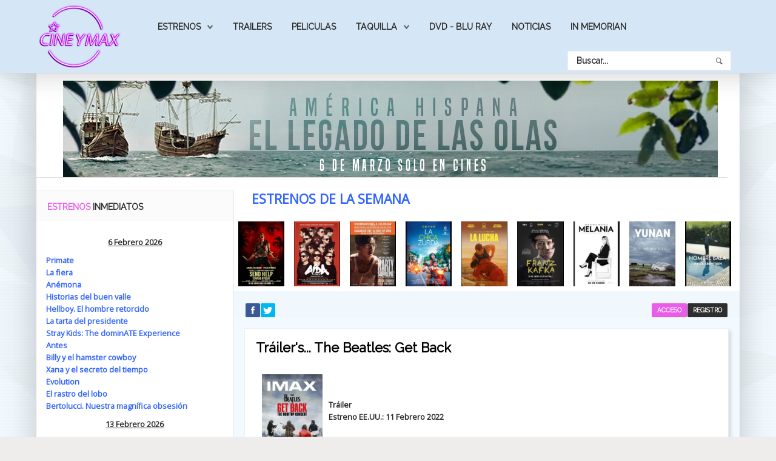

--- FILE ---
content_type: text/html; charset=utf-8
request_url: https://cineymax.es/trailers/150571-trailer-s-the-beatles-get-back
body_size: 19405
content:
<!DOCTYPE HTML>
<html xmlns="http://www.w3.org/1999/xhtml" xml:lang="es-ES" lang="es-ES"
>
<head>
<base href="https://cineymax.es/trailers/150571-trailer-s-the-beatles-get-back" />
	<meta http-equiv="content-type" content="text/html; charset=utf-8" />
	<meta name="keywords" content="estreno de
películas, cine películas, peliculas de 
estreno en el
cine, estrenos películas, cine estrenos, cine estreno, películas de cine, estrenos de la
semana." />
	<meta name="author" content="montesinos" />
	<meta name="description" content="Los mejores trailers de cine" />
	<meta name="generator" content="Joomla! - Open Source Content Management" />
	<title>Tráiler's... The Beatles: Get Back</title>
	<link href="/templates/helion/favicon.ico" rel="shortcut icon" type="image/vnd.microsoft.icon" />
	<link href="https://cineymax.es/component/search/?Itemid=212&amp;catid=33&amp;id=150571&amp;format=opensearch" rel="search" title="Buscar CineyMax - La web mas completa de películas cine" type="application/opensearchdescription+xml" />
	<link href="/plugins/content/jw_allvideos/jw_allvideos/tmpl/Responsive/css/template.css" rel="stylesheet" type="text/css" />
	<link href="/plugins/system/jce/css/content.css?9ec3af4d38d28c85b004d14510b203b4" rel="stylesheet" type="text/css" />
	<link href="/media/system/css/calendar-jos.css?9ec3af4d38d28c85b004d14510b203b4" rel="stylesheet" title="Verde" media="all" type="text/css" />
	<link href="https://cineymax.es/modules/mod_news_pro_gk5/interface/css/style.css" rel="stylesheet" type="text/css" />
	<style type="text/css">
div.mod_search129 input[type="search"]{ width:auto; }
	</style>
	<script type="application/json" class="joomla-script-options new">{"csrf.token":"d7bd17d3e75add0bef2d0e2d9a7beaa0","system.paths":{"root":"","base":""},"system.keepalive":{"interval":2640000,"uri":"\/component\/ajax\/?format=json"},"joomla.jtext":{"JLIB_FORM_FIELD_INVALID":"Campo inv\u00e1lido:&#160"}}</script>
	<script src="/media/system/js/mootools-core.js?9ec3af4d38d28c85b004d14510b203b4" type="text/javascript"></script>
	<script src="/media/system/js/core.js?9ec3af4d38d28c85b004d14510b203b4" type="text/javascript"></script>
	<script src="/plugins/content/jw_allvideos/jw_allvideos/includes/js/behaviour.js?v=4.8.0" type="text/javascript"></script>
	<script src="/plugins/content/jw_allvideos/jw_allvideos/includes/js/wmvplayer/silverlight.js?v=4.8.0" type="text/javascript"></script>
	<script src="/plugins/content/jw_allvideos/jw_allvideos/includes/js/wmvplayer/wmvplayer.js?v=4.8.0" type="text/javascript"></script>
	<script src="/plugins/content/jw_allvideos/jw_allvideos/includes/js/quicktimeplayer/ac_quicktime.js?v=4.8.0" type="text/javascript"></script>
	<script src="https://cdn.jsdelivr.net/gh/clappr/clappr@latest/dist/clappr.min.js" type="text/javascript"></script>
	<script src="/plugins/content/jw_allvideos/jw_allvideos/includes/js/jwplayer/jwplayer.js?v=4.8.0" type="text/javascript"></script>
	<script src="/media/jui/js/jquery.min.js?9ec3af4d38d28c85b004d14510b203b4" type="text/javascript"></script>
	<script src="/media/jui/js/jquery-noconflict.js?9ec3af4d38d28c85b004d14510b203b4" type="text/javascript"></script>
	<script src="/media/jui/js/jquery-migrate.min.js?9ec3af4d38d28c85b004d14510b203b4" type="text/javascript"></script>
	<script src="/media/system/js/caption.js?9ec3af4d38d28c85b004d14510b203b4" type="text/javascript"></script>
	<script src="/media/jui/js/bootstrap.min.js?9ec3af4d38d28c85b004d14510b203b4" type="text/javascript"></script>
	<script src="/media/jui/js/jquery.ui.core.min.js?9ec3af4d38d28c85b004d14510b203b4" type="text/javascript"></script>
	<script src="/media/jui/js/jquery.ui.sortable.min.js?9ec3af4d38d28c85b004d14510b203b4" type="text/javascript"></script>
	<script src="https://cineymax.es/templates/helion/js/jquery/jquery-ui-addons.js" type="text/javascript"></script>
	<!--[if lt IE 9]><script src="/media/system/js/polyfill.event.js?9ec3af4d38d28c85b004d14510b203b4" type="text/javascript"></script><![endif]-->
	<script src="/media/system/js/keepalive.js?9ec3af4d38d28c85b004d14510b203b4" type="text/javascript"></script>
	<script src="/media/system/js/mootools-more.js?9ec3af4d38d28c85b004d14510b203b4" type="text/javascript"></script>
	<script src="/media/system/js/punycode.js?9ec3af4d38d28c85b004d14510b203b4" type="text/javascript"></script>
	<script src="/media/system/js/validate.js?9ec3af4d38d28c85b004d14510b203b4" type="text/javascript"></script>
	<script src="/media/system/js/calendar.js?9ec3af4d38d28c85b004d14510b203b4" type="text/javascript"></script>
	<script src="/media/system/js/calendar-setup.js?9ec3af4d38d28c85b004d14510b203b4" type="text/javascript"></script>
	<script src="https://cineymax.es/modules/mod_news_pro_gk5/interface/scripts/engine.jquery.js" type="text/javascript"></script>
	<!--[if lt IE 9]><script src="/media/system/js/html5fallback.js?9ec3af4d38d28c85b004d14510b203b4" type="text/javascript"></script><![endif]-->
	<script type="text/javascript">
jwplayer.key="ABCdeFG123456SeVenABCdeFG123456SeVen=="; /* JW Player API Key */jQuery(window).on('load',  function() {
				new JCaption('img.caption');
			});jQuery(function($){ initTooltips(); $("body").on("subform-row-add", initTooltips); function initTooltips (event, container) { container = container || document;$(container).find(".hasTooltip").tooltip({"html": true,"container": "body"});} });jQuery(function($) {
			 $('.hasTip').each(function() {
				var title = $(this).attr('title');
				if (title) {
					var parts = title.split('::', 2);
					var mtelement = document.id(this);
					mtelement.store('tip:title', parts[0]);
					mtelement.store('tip:text', parts[1]);
				}
			});
			var JTooltips = new Tips($('.hasTip').get(), {"maxTitleChars": 50,"fixed": false});
		});Calendar._DN = ["Domingo","Lunes","Martes","Mi\u00e9rcoles","Jueves","Viernes","S\u00e1bado","Domingo"]; Calendar._SDN = ["Dom","Lun","Mar","Mi\u00e9","Jue","Vie","S\u00e1b","Dom"]; Calendar._FD = 0; Calendar._MN = ["Enero","Febrero","Marzo","Abril","Mayo","Junio","Julio","Agosto","Septiembre","Octubre","Noviembre","Diciembre"]; Calendar._SMN = ["Ene","Feb","Mar","Abr","May","Jun","Jul","Ago","Sep","Oct","Nov","Dic"]; Calendar._TT = {"INFO":"Sobre el calendario","ABOUT":"DHTML Date\/Time Selector\n(c) dynarch.com 20022005 \/ Author: Mihai Bazon\nFor latest version visit: http:\/\/www.dynarch.com\/projects\/calendar\/\nDistributed under GNU LGPL.  See http:\/\/gnu.org\/licenses\/lgpl.html for details.\n\nSelecci\u00f3n de fecha:\n- Use los botones '\u00ab' y '\u00bb' para seleccionar el a\u00f1o\n- Use los botones '<' y '>' para seleccionar el mes\n- Haga clic sobre cualquiera de los botones de arriba y mant\u00e9ngalos presionados para una selecci\u00f3n m\u00e1s r\u00e1pida.","ABOUT_TIME":"\n\nTime selection:\n Click on any of the time parts to increase it\n or Shiftclick to decrease it\n or click and drag for faster selection.","PREV_YEAR":"Seleccione para moverse al a\u00f1o anterior. Seleccione y mantenga presionado para que se listen los a\u00f1os.","PREV_MONTH":"Seleccione para moverse al mes anterior. Seleccione y mantenga presionado para que se listen los meses.","GO_TODAY":"Ir a hoy","NEXT_MONTH":"Seleccione para moverse al mes siguiente. Seleccione y mantenga presionado para que se listen los meses.","SEL_DATE":"Seleccionar una fecha.","DRAG_TO_MOVE":"Arrastre para mover.","PART_TODAY":" Hoy ","DAY_FIRST":"Mostrar primer %s","WEEKEND":"0,6","CLOSE":"Cerrar","TODAY":"Hoy","TIME_PART":"Haga ('Shift+')Selecci\u00f3n o arr\u00e1strelo para cambiar el valor.","DEF_DATE_FORMAT":"%Y%m%d","TT_DATE_FORMAT":"%a, %b %e","WK":"Semana","TIME":"Hora:"};
	</script>
	<style type="text/css">.s5boxhidden{display:none;} </style>
	<script language="javascript" type="text/javascript" >var s5_boxeffect = "elastic";</script>
	<script src="https://cineymax.es/modules/mod_s5_box/js/jquery.colorbox.js" type="text/javascript"></script>
	<link rel="stylesheet" href="https://cineymax.es/modules/mod_s5_box/css/s5box.css" type="text/css" />
	<script type="text/javascript">
  jQuery.fn.colorbox.settings.initialWidth=200;
  jQuery.fn.colorbox.settings.initialHeight=200;
  jQuery.fn.colorbox.settings.transition="elastic";
  jQuery(document).ready(function(){
    jQuery(".s5box_register").colorbox({width:"500px", inline:true, href:"#s5box_register"});
    jQuery(".s5box_login").colorbox({width:"400px", inline:true, href:"#s5box_login"});
    jQuery(".s5box_one").colorbox({width:"35%", inline:true, href:"#s5box_one"});
    jQuery(".s5box_two").colorbox({width:"35%", inline:true, href:"#s5box_two"});
    jQuery(".s5box_three").colorbox({width:"35%", inline:true, href:"#s5box_three"});
    jQuery(".s5box_four").colorbox({width:"35%", inline:true, href:"#s5box_four"});
    jQuery(".s5box_five").colorbox({width:"35%", inline:true, href:"#s5box_five"});
    jQuery(".s5box_six").colorbox({width:"35%", inline:true, href:"#s5box_six"});
    jQuery(".s5box_seven").colorbox({width:"35%", inline:true, href:"#s5box_seven"});
    jQuery(".s5box_eight").colorbox({width:"35%", inline:true, href:"#s5box_eight"});
    jQuery(".s5box_nine").colorbox({width:"35%", inline:true, href:"#s5box_nine"});
    jQuery(".s5box_ten").colorbox({width:"35%", inline:true, href:"#s5box_ten"});
  });</script>
	<link rel="stylesheet" href="https://cineymax.es/modules/mod_s5_register/css/s5_register.css" type="text/css" />
	<link href="https://cineymax.es/modules/mod_s5_vertical_accordion/css/s5_vertical_accordion.css" rel="stylesheet" type="text/css" media="screen" />
	<link href="https://cineymax.es/modules/mod_s5_accordion_menu/css/s5_accordion_menu.css" rel="stylesheet" type="text/css" media="screen" />
<meta name="viewport" content="initial-scale=1.0" />
<link href="https://cineymax.es/templates/helion/favicon.ico" rel="shortcut icon" type="image/x-icon" /><script type="text/javascript">
if(jQuery().jquery=='1.11.0') { jQuery.easing['easeOutExpo'] = jQuery.easing['easeOutCirc'] };
</script><link href="https://cineymax.es/templates/helion/css/bootstrap/bootstrap-default-min.css" rel="stylesheet" type="text/css" />
<link href="https://cineymax.es/templates/helion/css/bootstrap/bootstrap-responsive.css" rel="stylesheet" type="text/css" />
<link rel="stylesheet" href="https://cineymax.es/templates/helion/css/font-awesome/css/font-awesome.min.css"><!-- Css and js addons for vertex features -->
<link rel="stylesheet" type="text/css" href="//fonts.googleapis.com/css?family=Raleway" />
<style type="text/css"> /* MAX IMAGE WIDTH */img {  height:auto !important;   max-width:100% !important; -webkit-box-sizing: border-box !important; /* Safari/Chrome, other WebKit */ -moz-box-sizing: border-box !important; /* Firefox, other Gecko */ box-sizing: border-box !important; /* Opera/IE 8+ */  }#map_canvas img, .gm-style img { max-width:none !important; }.full_width { width:100% !important; -webkit-box-sizing: border-box !important; /* Safari/Chrome, other WebKit */ -moz-box-sizing: border-box !important; /* Firefox, other Gecko */ box-sizing: border-box !important; /* Opera/IE 8+ */ }.S5_submenu_itemTablet{ background:none !important; } #s5_right_wrap, #s5_left_wrap, #s5_right_inset_wrap, #s5_left_inset_wrap, #s5_right_top_wrap, #s5_left_top_wrap, #s5_right_bottom_wrap, #s5_left_bottom_wrap { width:100% !important; }   #s5_right_column_wrap { width:0% !important; margin-left:-14% !important; } #s5_left_column_wrap { width:14% !important; } #s5_center_column_wrap_inner { margin-right:0% !important; margin-left:28% !important; }  #s5_responsive_mobile_drop_down_wrap input { width:96% !important; } #s5_responsive_mobile_drop_down_search input { width:100% !important; }  @media screen and (max-width: 750px){ body { height:100% !important; position:relative !important;  padding-bottom:48px !important;  } #s5_responsive_menu_button { display:block !important; }  }  @media screen and (max-width: 970px){ #subMenusContainer .S5_subtext { width:85%; } }   #s5_responsive_mobile_bottom_bar, #s5_responsive_mobile_top_bar { background:#0B0B0B; background: -moz-linear-gradient(top, #272727 0%, #0B0B0B 100%); /* FF3.6+ */ background: -webkit-gradient(linear, left top, left bottom, color-stop(0%,#272727), color-stop(100%,#0B0B0B)); /* Chrome,Safari4+ */ background: -webkit-linear-gradient(top, #272727 0%,#0B0B0B 100%); /* Chrome10+,Safari5.1+ */ background: -o-linear-gradient(top, #272727 0%,#0B0B0B 100%); /* Opera11.10+ */ background: -ms-linear-gradient(top, #272727 0%,#0B0B0B 100%); /* IE10+ */ background: linear-gradient(top, #272727 0%,#0B0B0B 100%); /* W3C */   font-family: Raleway !important; } .s5_responsive_mobile_drop_down_inner, .s5_responsive_mobile_drop_down_inner input, .s5_responsive_mobile_drop_down_inner button, .s5_responsive_mobile_drop_down_inner .button, #s5_responsive_mobile_drop_down_search .validate { font-family: Raleway !important; } .s5_responsive_mobile_drop_down_inner button:hover, .s5_responsive_mobile_drop_down_inner .button:hover, .s5_responsive_mobile_present #s5_responsive_mobile_drop_down_wrap .btn, .s5_responsive_mobile_present #s5_responsive_mobile_drop_down_wrap .btn:hover { background:#0B0B0B !important; } #s5_responsive_mobile_drop_down_menu, #s5_responsive_mobile_drop_down_menu a, #s5_responsive_mobile_drop_down_login a { font-family: Raleway !important; color:#FFFFFF !important; } #s5_responsive_mobile_bar_active, #s5_responsive_mobile_drop_down_menu .current a, .s5_responsive_mobile_drop_down_inner .s5_mod_h3, .s5_responsive_mobile_drop_down_inner .s5_h3_first { color:#3C99DF !important; } .s5_responsive_mobile_drop_down_inner button, .s5_responsive_mobile_drop_down_inner .button, .s5_responsive_mobile_present #s5_responsive_mobile_drop_down_wrap .btn, .s5_responsive_mobile_present #s5_responsive_mobile_drop_down_wrap .btn:hover { background:#3C99DF !important; } #s5_responsive_mobile_drop_down_menu .active ul li, #s5_responsive_mobile_drop_down_menu .current ul li a, #s5_responsive_switch_mobile a, #s5_responsive_switch_desktop a, #s5_responsive_mobile_drop_down_wrap { color:#FFFFFF !important; } #s5_responsive_mobile_toggle_click_menu span { border-right:solid 1px #272727; } #s5_responsive_mobile_toggle_click_menu { border-right:solid 1px #0B0B0B; } #s5_responsive_mobile_toggle_click_search span, #s5_responsive_mobile_toggle_click_register span, #s5_responsive_mobile_toggle_click_login span, #s5_responsive_mobile_scroll a { border-left:solid 1px #272727; } #s5_responsive_mobile_toggle_click_search, #s5_responsive_mobile_toggle_click_register, #s5_responsive_mobile_toggle_click_login, #s5_responsive_mobile_scroll { border-left:solid 1px #0B0B0B; } .s5_responsive_mobile_open, .s5_responsive_mobile_closed:hover, #s5_responsive_mobile_scroll:hover { background:#272727; } #s5_responsive_mobile_drop_down_menu .s5_responsive_mobile_drop_down_inner, #s5_responsive_mobile_drop_down_register .s5_responsive_mobile_drop_down_inner, #s5_responsive_mobile_drop_down_login .s5_responsive_mobile_drop_down_inner, #s5_responsive_mobile_drop_down_search .s5_responsive_mobile_drop_down_inner { background:#272727; } @media screen and (max-width: 579px){ #s5_middle_top_wrap { display:none; } }  .s5_wrap { max-width:1160px !important; }      @media screen and (max-width: 850px){ #s5_columns_wrap_inner { width:100% !important; } #s5_center_column_wrap { width:100% !important; left:100% !important; } #s5_left_column_wrap { left:0% !important; } #s5_left_top_wrap, #s5_left_column_wrap, #s5_left_inset_wrap, #s5_left_wrap, #s5_left_bottom_wrap, #s5_right_top_wrap, #s5_right_column_wrap, #s5_right_inset_wrap, #s5_right_wrap, #s5_right_bottom_wrap { width:100% !important; } #s5_center_column_wrap_inner { margin:0px !important; } #s5_left_column_wrap { margin-right:0px !important; } #s5_right_column_wrap { margin-left:0px !important; } .items-row .item { width:100% !important; padding-left:0px !important; padding-right:0px !important; margin-right:0px !important; margin-left:0px !important; } }                    @media screen and (min-width:580px) and (max-width: 900px){  #s5_bottom_row3 #s5_pos_bottom_row3_1.s5_float_left, #s5_bottom_row3 #s5_pos_bottom_row3_2.s5_float_left { float:left !important; width:50% !important; } #s5_bottom_row3 #s5_pos_bottom_row3_3.s5_float_left, #s5_bottom_row3 #s5_pos_bottom_row3_4.s5_float_left, #s5_bottom_row3 #s5_pos_bottom_row3_5.s5_float_left, #s5_bottom_row3 #s5_pos_bottom_row3_6.s5_float_left { float:left !important; width:100% !important; } }        </style><script type="text/javascript">/*<![CDATA[*/</script><link rel="stylesheet" href="https://cineymax.es/templates/helion/css/s5_flex_menu.css" type="text/css" />
<link rel="stylesheet" href="https://cineymax.es/templates/system/css/system.css" type="text/css" />
<link rel="stylesheet" href="https://cineymax.es/templates/system/css/general.css" type="text/css" /><link href="https://cineymax.es/templates/helion/css/template_default.css" rel="stylesheet" type="text/css" /><link href="https://cineymax.es/templates/helion/css/template.css" rel="stylesheet" type="text/css" /><link href="https://cineymax.es/templates/helion/css/com_content.css" rel="stylesheet" type="text/css" /><link href="https://cineymax.es/templates/helion/css/editor.css" rel="stylesheet" type="text/css" /><link href="https://cineymax.es/templates/helion/css/thirdparty.css" rel="stylesheet" type="text/css" /><link rel="stylesheet" type="text/css" href="//fonts.googleapis.com/css?family=Open+Sans" /><link href="https://cineymax.es/templates/helion/css/multibox/multibox.css" rel="stylesheet" type="text/css" />
<link href="https://cineymax.es/templates/helion/css/multibox/ajax.css" rel="stylesheet" type="text/css" /><link rel="stylesheet" type="text/css" href="https://cineymax.es/templates/helion/css/core/s5_responsive_bars-min.css" />
<link href="https://cineymax.es/templates/helion/css/core/s5_responsive_hide_classes-min.css" rel="stylesheet" type="text/css" />
<style type="text/css"> @media screen and (min-width: 650px){.s5_responsive_mobile_sidebar_show_ltr {width:400px !important;}.s5_responsive_mobile_sidebar_body_wrap_show_ltr {margin-left:400px !important;}.s5_responsive_mobile_sidebar_show_rtl {width:400px !important;}.s5_responsive_mobile_sidebar_body_wrap_show_rtl {margin-right:400px !important;}#s5_responsive_mobile_sidebar_inner1 {width:400px !important;}}</style><link rel="stylesheet" type="text/css" href="https://cineymax.es/templates/helion/css/s5_responsive.css" /><link rel="stylesheet" type="text/css" href="https://cineymax.es/templates/helion/css/custom.css" />	<script type="text/javascript">
//<![CDATA[
jQuery(document).ready( function() {
var myMenu = new MenuMatic({
tabletWidth:1400,
effect:"slide & fade",
duration:500,
physics: 'easeOutCirc',
hideDelay:250,
orientation:"horizontal",
tweakInitial:{x:0, y:0},
direction:{    x: 'right',    y: 'down' },
opacity:100            });
});
//]]>
</script><!-- Info Slide Script - Called in header so css validates -->
<link href="https://cineymax.es/templates/helion/css/core/s5_info_slide-min.css" rel="stylesheet" type="text/css" /><!-- Resize column function -->
<script type="text/javascript">//<![CDATA[
var s5_resize_columns_browser_check = "safari";
var s5_resize_columns = "main";
var s5_resize_columns_delay = "500";
var s5_resize_columns_small_tablets = "default";
//]]></script><!-- File compression. Needs to be called last on this file -->
<!-- The excluded files, listed below the compressed php files, are excluded because their calls vary per device or per browser. Included compression files are only ones that have no conditions and are included on all devices and browsers. Otherwise unwanted css will compile in the compressed files. -->




			<script type='text/javascript' src='https://cineymax.es/templates/helion/cache/top_compression_js.php' > </script>
<link type='image/x-icon' rel='shortcut icon' href='https://cineymax.es/templates/helion/favicon.ico'>
<link rel='stylesheet' href='https://cineymax.es/templates/helion/css/font-awesome/css/font-awesome.min.css' type='text/css' />
<link rel='stylesheet' href='//fonts.googleapis.com/css?family=Raleway' type='text/css' />
<link rel='stylesheet' href='//fonts.googleapis.com/css?family=Open+Sans' type='text/css' />
<link rel='stylesheet' href='https://cineymax.es/templates/helion/css/core/s5_responsive_bars-min.css' type='text/css' />
<link rel='stylesheet' href='https://cineymax.es/templates/helion/css/core/s5_responsive_hide_classes-min.css' type='text/css' />
<link rel='stylesheet' href='https://cineymax.es/templates/helion/css/s5_responsive.css' type='text/css' /> 


<!-- Additional scripts to load inside of the header -->
<script>
  (function(i,s,o,g,r,a,m){i['GoogleAnalyticsObject']=r;i[r]=i[r]||function(){
  (i[r].q=i[r].q||[]).push(arguments)},i[r].l=1*new Date();a=s.createElement(o),
  m=s.getElementsByTagName(o)[0];a.async=1;a.src=g;m.parentNode.insertBefore(a,m)
  })(window,document,'script','//www.google-analytics.com/analytics.js','ga');

  ga('create', 'UA-61018827-1', 'auto');
  ga('send', 'pageview');

</script>

<link rel="stylesheet" type="text/css" href="http://fonts.googleapis.com/css?family=Raleway" />

<link href="https://cineymax.es/templates/helion/css/light.css" rel="stylesheet" type="text/css"  />

<style type="text/css"> 
body, .inputbox {font-family: 'Open Sans',Helvetica,Arial,Sans-Serif ;} 

.s5_mod_h3, .inputbox, .registration input, .login input, .contact-form input, #jform_contact_message, #mod-search-searchword, input, textarea, .s5_is_display h3, #s5_drop_down_text_inner, .btn, label, #s5_register, #s5_login, .s5_sub_a_span, .highlight_font, #s5_breadcrumb_wrap .showHere, .s5_am_innermenu, .jdGallery .slideInfoZone p, .article-info, p.readmore a, .readon, .s5_mod_h3, .s5_page_heading, h1, h2, h3, h4, h5, #s5_nav li a, .button, .btn-primary, .popular_item a, #s5navfs li, #s5_drop_down_text_inner, .pagenav a, .jdGallery .slideInfoZone h2, .middle_top_image_wrap h4, .highlight_font {
font-family: Raleway;
font-weight:400;
}

#s5_nav li:hover, #s5_nav li.mainMenuParentBtnFocused, #s5_nav li.active, .button, button, #subMenusContainer div ul, .module_round_box-highlight1, #s5_login, .s5_ts_not_active a {
background:#E95DE9 !important;
}

.module_round_box-highlight1 .s5_mod_h3_outer {
background:#d044d0  !important;
}

.module_round_box-highlight2, button:hover, .button:hover, .btn-primary:hover {
background:#D5E7F7 !important;
}

.module_round_box-highlight2 .s5_mod_h3_outer {
background:#c1d3e3  !important;
}

.module_round_box-highlight3 {
background:#d044d0 !important;
}

.module_round_box-highlight4 {
background:#001CFF !important;
}

.module_round_box-highlight4 .s5_mod_h3_outer {
background:#0008eb  !important;
}

.module_round_box-highlight3 .s5_mod_h3_outer {
background:#c135c1  !important;
}

#subMenusContainer div.s5_sub_wrap_lower ul, #subMenusContainer div.s5_sub_wrap_lower_rtl ul {
border:solid 1px #f86cf8 !important;
}

a, .module_round_box_outer ul li a:hover, .dropdown-menu li > a:hover, .dropdown-menu li > a:focus, .dropdown-submenu:hover > a, .dropdown-menu .active > a, .dropdown-menu .active > a:hover, .nav-list > .active > a, .nav-list > .active > a:hover, .nav-pills > .active > a, .nav-pills > .active > a:hover, .btn-group.open .btn-primary.dropdown-toggle, .btn-primary, .item-page .dropdown-menu li > a:hover, .blog .dropdown-menu li > a:hover, .item .dropdown-menu li > a:hover {
color:#E95DE9;
}

#s5box_login ul li a:hover, .btn-link {
color:#E95DE9 !important;
}

.module_round_box-underline1 .s5_mod_h3_outer {
border-bottom:solid 1px #E95DE9;
}

.module_round_box-underline2 .s5_mod_h3_outer {
border-bottom:solid 1px #D5E7F7;
}

.module_round_box-underline3 .s5_mod_h3_outer {
border-bottom:solid 1px #E95DE9;
}

.module_round_box-underline4 .s5_mod_h3_outer {
border-bottom:solid 1px #001CFF;
}

.highlight1_text {
color:#E95DE9;
}

.highlight2_text {
color:#D5E7F7;
}

.highlight3_text {
color:#E95DE9;
}

.highlight4_text {
color:#001CFF;
}

p.readmore a, .readon {
background:#001CFF url(https://cineymax.es/templates/helion/images/s5_readmore.png) no-repeat center right !important;
}

p.readmore a:hover, .readon:hover {
background:#0003e6 url(https://cineymax.es/templates/helion/images/s5_readmore.png) no-repeat center right !important;
}

.pagenav a {
background:#001CFF !important;
}

.pagenav a:hover {
background:#0003e6 !important;
}

ul.menu li.current a, #s5_accordion_menu #current a, #s5_accordion_menu a:hover {
color:#E95DE9 !important;
}

.jdGallery .slideInfoZone h2 {
color:#E95DE9 !important;
}

#s5_nav li {
background:#D5E7F7 !important;
border-right:solid 1px #e4f6106 !important;
}

.jdGallery .slideInfoZone, #myGallery {
background:#D5E7F7 !important;
}

.s5_va_active, #s5_accordion_menu h3.s5_am_open .s5_accordion_menu_left {
border-left:solid 1px #E95DE9 !important;
}

.s5_h3_first {
color:#E95DE9;
}

#s5_header_area1 {
position:fixed;
z-index:2;
top:0px;
}
#s5_menu_spacer {
display:block;
}
#subMenusContainer {
position:fixed !important;
}




.pagenav a, #s5_nav li, .s5_mod_h3_outer, #s5_login, #s5_register, .middle_top_image_wrap h4, p.readmore a, .readon, button, .button, .btn, label, fieldset, .uppercase {
text-transform:uppercase !important;
}

.S5_parent_subtext {
display:none;
}



#s5_social_login_wrap {
padding-bottom:0px;
}
#s5_below_custom_1_wrap {
background:none;
}


/* k2 stuff */
div.itemHeader h2.itemTitle, div.catItemHeader h3.catItemTitle, h3.userItemTitle a, #comments-form p, #comments-report-form p, #comments-form span, #comments-form .counter, #comments .comment-author, #comments .author-homepage,
#comments-form p, #comments-form #comments-form-buttons, #comments-form #comments-form-error, #comments-form #comments-form-captcha-holder {font-family: 'Open Sans',Helvetica,Arial,Sans-Serif ;} 
	
.s5_wrap{width:96%;}	
</style>


</head>

<body id="s5_body">

<div id="s5_scrolltotop"></div>

<!-- Top Vertex Calls -->
<!-- Call mobile sidebar -->

<!-- Call top bar for mobile devices if layout is responsive -->	
	


	<!-- s5_responsive_mobile_top_bar_spacer must be called to keep a space at the top of the page since s5_responsive_mobile_top_bar_wrap is position absolute. -->	

	<div id="s5_responsive_mobile_top_bar_spacer"></div>



	<!-- s5_responsive_mobile_top_bar_wrap must be called off the page and not with display:none or it will cause issues with the togglers. -->

	<div id="s5_responsive_mobile_top_bar_wrap" style="margin-top:-50000px;position:absolute;z-index:20;top:0px">



		<div id="s5_responsive_mobile_top_bar" class="s5_responsive_mobile_bar_light">



				<div id="s5_responsive_mobile_toggle_click_menu" style="display:block;">

					<span></span>

				</div>

				

				
					<div id="s5_responsive_mobile_bar_active">

						<span>
														Trailers
						</span>

					</div>

				
				

				<div id="s5_responsive_mobile_toggle_click_login" style="display:block;float:right">

					<span></span>

				</div>

				

				<div id="s5_responsive_mobile_toggle_click_register" style="display:block;float:right">

					<span></span>

				</div>

				

				<div id="s5_responsive_mobile_toggle_click_search" style="display:block;float:right">

					<span></span>

				</div>



			<div style="clear:both;height:0px"></div>

			

		</div>



		<div id="s5_responsive_mobile_drop_down_wrap" class="s5_responsive_mobile_drop_down_wrap_loading">

			<div id="s5_responsive_mobile_drop_down_menu">

				<div class="s5_responsive_mobile_drop_down_inner" style="-webkit-box-shadow: 0px 0px 16px rgba(0, 0, 0, 0.6);-moz-box-shadow: 0px 0px 16px rgba(0, 0, 0, 0.6);box-shadow: 0px 0px 16px rgba(0, 0, 0, 0.6);">

					
						

<ul class="menu">
<li class="item-102 deeper parent"><a href="#" title="Estrenos de Cine">Estrenos</a><ul><li class="item-215"><a href="/estrenos/estrenos-de-la-semana" >Estrenos de la semana</a></li><li class="item-216"><a href="/estrenos/proximos-estrenos" >Próximos estrenos</a></li><li class="item-217"><a href="/estrenos/fichas" >Fichas de peliculas</a></li></ul></li><li class="item-219 active"><a href="/trailers" >Trailers</a></li><li class="item-301"><a href="/estrenos/fichas" title="Peliculas">Peliculas</a></li><li class="item-220 deeper parent"><a href="/taquilla" >Taquilla</a><ul><li class="item-222"><a href="/taquilla/recaudaciones" >Taquilla en España</a></li><li class="item-221"><a href="/taquilla/taquilla-en-ee-uu" >Taquilla en EE.UU</a></li></ul></li><li class="item-250"><a href="/dvd" >Dvd - Blu Ray</a></li><li class="item-254"><a href="/noticias" >Noticias</a></li><li class="item-255"><a href="/in-memormian" >In Memorian</a></li></ul>

					
				</div>

			</div>

			

			<div id="s5_responsive_mobile_drop_down_search">

				<div class="s5_responsive_mobile_drop_down_inner" style="-webkit-box-shadow: 0px 0px 16px rgba(0, 0, 0, 0.6);-moz-box-shadow: 0px 0px 16px rgba(0, 0, 0, 0.6);box-shadow: 0px 0px 16px rgba(0, 0, 0, 0.6);">

					
					  
						<form method="post" action="https://cineymax.es/">

							<input type="text" onfocus="if (this.value=='Buscar...') this.value='';" onblur="if (this.value=='') this.value='Buscar...';" value="Buscar..." id="s5_responsive_mobile_search" name="searchword" />

							<input type="hidden" value="search" name="task" />

							<input type="hidden" value="com_search" name="option" />

							<input type="hidden" value="1" name="Itemid" />

						</form>

					
				</div>

			</div>

			

			<div id="s5_responsive_mobile_drop_down_login">

				<div class="s5_responsive_mobile_drop_down_inner" id="s5_responsive_mobile_drop_down_login_inner" style="-webkit-box-shadow: 0px 0px 16px rgba(0, 0, 0, 0.6);-moz-box-shadow: 0px 0px 16px rgba(0, 0, 0, 0.6);box-shadow: 0px 0px 16px rgba(0, 0, 0, 0.6);">

				</div>

			</div>

			

			
		

			<div id="s5_responsive_mobile_drop_down_register">

				<div class="s5_responsive_mobile_drop_down_inner" id="s5_responsive_mobile_drop_down_register_inner" style="-webkit-box-shadow: 0px 0px 16px rgba(0, 0, 0, 0.6);-moz-box-shadow: 0px 0px 16px rgba(0, 0, 0, 0.6);box-shadow: 0px 0px 16px rgba(0, 0, 0, 0.6);">

				</div>

			</div>

			

			
				

		</div>



	</div>



	<script type="text/javascript">

		var s5_responsive_trigger = 750;

		var s5_responsive_login_url = "";

		var s5_responsive_register_url = "";

		var s5_responsive_layout = "dropdowns";

	</script>

	<script type="text/javascript" src="https://cineymax.es/templates/helion/js/core/s5_responsive_mobile_bar-min.js"></script>

	



<!-- Fixed Tabs -->	

<!-- Drop Down -->	

<!-- Parallax Backgrounds -->

<!-- Floating Menu Spacer -->

<!-- Body Padding Div Used For Responsive Spacing -->		
<div id="s5_body_padding">

	<div id="s5_menu_spacer"></div>

	<!-- Header -->			
		<div id="s5_header_area1">		
		<div id="s5_header_area2">	
		<div id="s5_header_area_inner" class="s5_wrap">					
			<div id="s5_header_wrap">
															<div id="s5_logo_module">
									<div class="moduletable">
			

<div class="custom"  >
	<p><a href="https://www.cineymax.es/"><img src="/images/logo-cineymax.png" alt="logo cineymax" width="140" height="110" title="Cineymax - todo sobre cine" /></a></p></div>
		</div>
	
						</div>	
																		<div id="s5_menu_wrap">
						<ul id='s5_nav' class='menu'><li   class=' ' ><span class='s5_level1_span1'><span class='s5_level1_span2'><a href="#"><span onclick='window.document.location.href="#"'>Estrenos</span></a><span class='S5_parent_subtext' onclick='window.document.location.href="#"'>Responsive Layout</span></span></span><ul style='float:left;'><li class=''><span class='S5_submenu_item'><a href="/estrenos/estrenos-de-la-semana"><span class='s5_sub_a_span' onclick='window.document.location.href="/estrenos/estrenos-de-la-semana"'>Estrenos de la semana</span></a></span></li><li class=''><span class='S5_submenu_item'><a href="/estrenos/proximos-estrenos"><span class='s5_sub_a_span' onclick='window.document.location.href="/estrenos/proximos-estrenos"'>Próximos estrenos</span></a></span></li><li class=''><span class='S5_submenu_item'><a href="/estrenos/fichas"><span class='s5_sub_a_span' onclick='window.document.location.href="/estrenos/fichas"'>Fichas de peliculas</span></a></span></li></ul></li><li   class=' ' ><span class='s5_level1_span1'><span class='s5_level1_span2'><a href="/trailers"><span onclick='window.document.location.href="/trailers"'>Trailers</span></a></span></span></li><li   class=' ' ><span class='s5_level1_span1'><span class='s5_level1_span2'><a href="/estrenos/fichas"><span onclick='window.document.location.href="/estrenos/fichas"'>Peliculas</span></a></span></span></li><li   class=' ' ><span class='s5_level1_span1'><span class='s5_level1_span2'><a href="/taquilla"><span onclick='window.document.location.href="/taquilla"'>Taquilla</span></a></span></span><ul style='float:left;'><li class=''><span class='S5_submenu_item'><a href="/taquilla/recaudaciones"><span class='s5_sub_a_span' onclick='window.document.location.href="/taquilla/recaudaciones"'>Taquilla en España</span></a></span></li><li class=''><span class='S5_submenu_item'><a href="/taquilla/taquilla-en-ee-uu"><span class='s5_sub_a_span' onclick='window.document.location.href="/taquilla/taquilla-en-ee-uu"'>Taquilla en EE.UU</span></a></span></li></ul></li><li   class=' ' ><span class='s5_level1_span1'><span class='s5_level1_span2'><a href="/dvd"><span onclick='window.document.location.href="/dvd"'>Dvd - Blu Ray</span></a></span></span></li><li   class=' ' ><span class='s5_level1_span1'><span class='s5_level1_span2'><a href="/noticias"><span onclick='window.document.location.href="/noticias"'>Noticias</span></a></span></span></li><li   class=' ' ><span class='s5_level1_span1'><span class='s5_level1_span2'><a href="/in-memormian"><span onclick='window.document.location.href="/in-memormian"'>In Memorian</span></a></span></span></li></ul>					</div>
													<div id="s5_search_wrap">
								<div class="moduletable">
			<div class="search mod_search129">
	<form action="/trailers" method="post" class="form-inline" role="search">
		<label for="mod-search-searchword129" class="element-invisible">Buscar...</label> <input name="searchword" id="mod-search-searchword129" maxlength="200"  class="inputbox search-query input-medium" type="search" size="50" placeholder="Buscar..." /> <button class="button btn btn-primary" onclick="this.form.searchword.focus();">Find</button>		<input type="hidden" name="task" value="search" />
		<input type="hidden" name="option" value="com_search" />
		<input type="hidden" name="Itemid" value="212" />
	</form>
</div>
		</div>
	
					</div>
								<div style="clear:both; height:0px"></div>			
			</div>
		</div>
		</div>
		</div>
	<!-- End Header -->	
	
		
		
	
	<!-- Top Row1 -->	
			<!-- End Top Row1 -->	
		
		
		
	<!-- Top Row2 -->	
			<!-- End Top Row2 -->
	
	
	
	<!-- Top Row3 -->	
			<!-- End Top Row3 -->	
		
			
	<!-- Center area -->	
				
		<div id="s5_middle_body_section" class="s5_body_section s5_wrap">
		<div id="s5_middle_body_section_inner">
		
		<div id="s5_center_area1">
		<div id="s5_center_area2">
		<div id="s5_center_area_inner">
		
		<!-- Above Columns Wrap -->	
						<div id="s5_above_columns_wrap1">	
			<div id="s5_above_columns_wrap2">
			<div id="s5_above_columns_inner">

					
													<div id="s5_above_columns_1" class="s5_float_left" style="width:100%">
								
			<div class="module_round_box_outer">

			<div class="module_round_box .banneritem">

				<div class="s5_module_box_1">
					<div class="s5_module_box_2">
												<div class="s5_outer .banneritem">
						<div class="bannergroup.banneritem">

	<div class="banneritem">
																																																																			<a
							href="/component/banners/click/67" target="_blank" rel="noopener noreferrer"
							title="América Hispana">
							<img
								src="https://cineymax.es/images/2017/banner/BANNER-AH_ELDLO-6MARZ_V03.jpg"
								alt="6 de Marzo solo en cines"
																							/>
						</a>
																<div class="clr"></div>
	</div>

</div>
						</div>
						<div style="clear:both; height:0px"></div>
					</div>
				</div>

			</div>

			</div>

		
							</div>
												
												
												
												
												
												
						<div style="clear:both; height:0px"></div>

			</div>
			</div>
			</div>
					<!-- End Above Columns Wrap -->			
				
			<!-- Columns wrap, contains left, right and center columns -->	
			<div id="s5_columns_wrap">
			<div id="s5_columns_wrap_inner">
				
				<div id="s5_center_column_wrap">
				<div id="s5_center_column_wrap_inner" style="margin-left:28px; margin-right:0px;">
				
									<div id="s5_pos_custom_1">
					<div id="s5_custom_1_inner">
								<div class="moduletable">
			

<div class="custom"  >
	<p style="margin-left: 30px;"><span style="font-size: 16pt;"><strong><span style="color: #3366ff;">ESTRENOS DE LA SEMANA</span></strong></span></p></div>
		</div>
			<div class="moduletable">
				<div class="nspMain autoanim " id="nsp-nsp-256" data-config="{
				'animation_speed': 400,
				'animation_interval': 7000,
				'animation_function': 'Fx.Transitions.Expo.easeIn',
				'news_column': 9,
				'news_rows': 1,
				'links_columns_amount': 1,
				'links_amount': 3
			}">		
				
					<div class="nspArts bottom" style="width:100%;">
								<div class="nspArtScroll1">
					<div class="nspArtScroll2 nspPages4">
																	<div class="nspArtPage active nspCol4">
																				<div class="nspArt nspCol9" style="padding:0px 5px 5px 5px;clear:both;">
								<p class="nspInfo nspInfo1 tleft fnone"> </p><div class="center tcenter fleft"><a href="/estrenos/fichas/104-e/187393-enviad-ayuda-send-help-2026" class="nspImageWrapper tcenter fleft"  style="margin:6px 6px 0 0;" target="_blank"><img  class="nspImage" src="https://cineymax.es/modules/mod_news_pro_gk5/cache/stories.estrenos2026.CARTELENVIADAYUDAnsp-256.jpg" alt=""  style="width:190px;height:268px;" /></a></div><p class="nspText tleft fleft"></p><p class="nspInfo nspInfo2 tleft fleft"></p>							</div>
																															<div class="nspArt nspCol9" style="padding:0px 5px 5px 5px;">
								<p class="nspInfo nspInfo1 tleft fnone"> </p><div class="center tcenter fleft"><a href="/estrenos/fichas/100-a/179519-aida-y-vuelta-2025" class="nspImageWrapper tcenter fleft"  style="margin:6px 6px 0 0;" target="_blank"><img  class="nspImage" src="https://cineymax.es/modules/mod_news_pro_gk5/cache/stories.estrenos2025-5.CARTELAIDAVUELTAnsp-256.jpg" alt=""  style="width:190px;height:268px;" /></a></div><p class="nspText tleft fleft"></p><p class="nspInfo nspInfo2 tleft fleft"></p>							</div>
																															<div class="nspArt nspCol9" style="padding:0px 5px 5px 5px;">
								<p class="nspInfo nspInfo1 tleft fnone"> </p><div class="center tcenter fleft"><a href="/estrenos/fichas/112-m/185822-marty-supreme-sin-limites-2025" class="nspImageWrapper tcenter fleft"  style="margin:6px 6px 0 0;" target="_blank"><img  class="nspImage" src="https://cineymax.es/modules/mod_news_pro_gk5/cache/stories.estrenos2026.CARTELMARTYSUPREMEnsp-256.jpg" alt=""  style="width:190px;height:268px;" /></a></div><p class="nspText tleft fleft"></p><p class="nspInfo nspInfo2 tleft fleft"></p>							</div>
																															<div class="nspArt nspCol9" style="padding:0px 5px 5px 5px;">
								<p class="nspInfo nspInfo1 tleft fnone"> </p><div class="center tcenter fleft"><a href="/estrenos/fichas/111-l/189551-la-chica-zurda-2025" class="nspImageWrapper tcenter fleft"  style="margin:6px 6px 0 0;" target="_blank"><img  class="nspImage" src="https://cineymax.es/modules/mod_news_pro_gk5/cache/stories.estrenos2026.CARTELCHICAZURDAnsp-256.jpg" alt=""  style="width:190px;height:268px;" /></a></div><p class="nspText tleft fleft"></p><p class="nspInfo nspInfo2 tleft fleft"></p>							</div>
																															<div class="nspArt nspCol9" style="padding:0px 5px 5px 5px;">
								<p class="nspInfo nspInfo1 tleft fnone"> </p><div class="center tcenter fleft"><a href="/estrenos/fichas/111-l/184728-la-lucha-2025" class="nspImageWrapper tcenter fleft"  style="margin:6px 6px 0 0;" target="_blank"><img  class="nspImage" src="https://cineymax.es/modules/mod_news_pro_gk5/cache/stories.estrenos2025-5.CARTELLALUCHAnsp-256.jpg" alt=""  style="width:190px;height:268px;" /></a></div><p class="nspText tleft fleft"></p><p class="nspInfo nspInfo2 tleft fleft"></p>							</div>
																															<div class="nspArt nspCol9" style="padding:0px 5px 5px 5px;">
								<p class="nspInfo nspInfo1 tleft fnone"> </p><div class="center tcenter fleft"><a href="/estrenos/fichas/105-f/186593-franz-kafka-2025" class="nspImageWrapper tcenter fleft"  style="margin:6px 6px 0 0;" target="_blank"><img  class="nspImage" src="https://cineymax.es/modules/mod_news_pro_gk5/cache/stories.estrenos2025-5.CARTELFRANZKAFKAnsp-256.jpg" alt=""  style="width:190px;height:268px;" /></a></div><p class="nspText tleft fleft"></p><p class="nspInfo nspInfo2 tleft fleft"></p>							</div>
																															<div class="nspArt nspCol9" style="padding:0px 5px 5px 5px;">
								<p class="nspInfo nspInfo1 tleft fnone"> </p><div class="center tcenter fleft"><a href="/estrenos/fichas/112-m/189440-melania-2026" class="nspImageWrapper tcenter fleft"  style="margin:6px 6px 0 0;" target="_blank"><img  class="nspImage" src="https://cineymax.es/modules/mod_news_pro_gk5/cache/stories.estrenos2025-5.CARTELMELANIAnsp-256.jpg" alt=""  style="width:190px;height:268px;" /></a></div><p class="nspText tleft fleft"></p><p class="nspInfo nspInfo2 tleft fleft"></p>							</div>
																															<div class="nspArt nspCol9" style="padding:0px 5px 5px 5px;">
								<p class="nspInfo nspInfo1 tleft fnone"> </p><div class="center tcenter fleft"><a href="/estrenos/fichas/124-y/189799-yunan-2025" class="nspImageWrapper tcenter fleft"  style="margin:6px 6px 0 0;" target="_blank"><img  class="nspImage" src="https://cineymax.es/modules/mod_news_pro_gk5/cache/stories.estrenos2026.CARTELYUNANnsp-256.jpg" alt=""  style="width:190px;height:268px;" /></a></div><p class="nspText tleft fleft"></p><p class="nspInfo nspInfo2 tleft fleft"></p>							</div>
																															<div class="nspArt nspCol9" style="padding:0px 5px 5px 5px;">
								<p class="nspInfo nspInfo1 tleft fnone"> </p><div class="center tcenter fleft"><a href="/estrenos/fichas/107-h/190094-hombre-bala-2025" class="nspImageWrapper tcenter fleft"  style="margin:6px 6px 0 0;" target="_blank"><img  class="nspImage" src="https://cineymax.es/modules/mod_news_pro_gk5/cache/stories.estrenos2026.CARTELHOMBREBALAnsp-256.jpg" alt=""  style="width:190px;height:268px;" /></a></div><p class="nspText tleft fleft"></p><p class="nspInfo nspInfo2 tleft fleft"></p>							</div>
												</div>
																</div>

									</div>
			</div>
		
				
			</div>
		</div>
	
					</div>
					</div>
									
										
						<div id="s5_below_custom_1_wrap">
						
												
						<div id="s5_social_login_wrap">
						
															<div id="s5_social_wrap">
																			<div id="s5_facebook" onClick="window.open('https://www.facebook.com/cineymax')"></div>
										
										
																			<div id="s5_twitter" onClick="window.open('https://twitter.com/cineymax')"></div>
																										</div>
														
								
								<div id="s5_loginreg">	
									<div id="s5_logregtm">
																																	<div id="s5_register" class="s5box_register">
													<ul class="s5boxmenu">
														<li>Registro</li>
													</ul>
												</div>
																																										<div id="s5_login" class="s5box_login">
												<ul class="s5boxmenu">
													<li>
														Acceso													</li>
												</ul>
											</div>
											
									</div>
								</div>
														
							<div style="clear:both; height:0px"></div>
							
						</div>
							
												
						<div id="s5_middle_top_wrap">
							
							<div id="s5_middle_top">
							<div id="s5_middle_top_inner">
							
																
																
																
																
																
														
								<div style="clear:both; height:0px"></div>

							</div>
							</div>
						
						</div>
						
						</div>

										
											
						<div id="s5_component_wrap">
						<div id="s5_component_wrap_inner">
						
												
																
														
								<div id="s5_component_call_wrap">
								<div id="s5_component_call_wrap_inner">
									<div id="system-message-container">
	</div>

<div class="item-page" itemscope itemtype="https://schema.org/Article">
	<meta itemprop="inLanguage" content="es-ES" />
	
		
			<div class="page-header">
		<h2 itemprop="headline">
			Tráiler's... The Beatles: Get Back		</h2>
							</div>
					
		
	
	
		
								<div itemprop="articleBody">
		<p><a href="/trailers/150571-trailer-s-the-beatles-get-back"><img src="/images/stories/estrenos2022/CARTELBEATLESGETBACK.jpg" alt="THE BEATLES: GET BACK" width="100" height="NaN" style="margin: 10px; float: left;" title="THE BEATLES: GET BACK" /></a></p>
<p><strong><br /><br />Tráiler</strong><br /><strong>Estreno EE.UU.: 11 Febrero 2022<br /></strong></p>
 
<p><strong>&nbsp;<br />&nbsp;Toda la información de la película la encuentras <a href="/estrenos/fichas/119-t/134083-the-beattles-get-back-2021" target="_blank">AQUÍ</a>.</strong></p>
<p><strong>&nbsp;Tráiler <br /></strong></p>
<p><strong>&nbsp;

<!-- JoomlaWorks "AllVideos" Plugin (v4.8.0) starts here -->

<div class="avPlayerWrapper avVideo">
	<div class="avPlayerContainer">
		<div id="AVPlayerID_0_2e97e914747acaa54025253da2645589" class="avPlayerBlock">
			
<div id="avID_AVPlayerID_0_2e97e914747acaa54025253da2645589" style="width:100%px;height:380px;" title="JoomlaWorks AllVideos Player"></div>
<script type="text/javascript">
    var player = new Clappr.Player({
        source: 'https://cineymaxtopvideos.com/Trailers1/BEATLESGETBACKTRAILERVO.mp4',
        poster: 'https://cineymaxtopvideos.com/Trailers1/BEATLESGETBACKTRAILERVO.jpg',
        height: '380',
        width: '100%',
        autoPlay: false,
        loop: false,
        //hideMediaControl: 1,
        parentId: '#avID_AVPlayerID_0_2e97e914747acaa54025253da2645589'
    });
</script>
					</div>
	</div>
</div>

<!-- JoomlaWorks "AllVideos" Plugin (v4.8.0) ends here -->

</strong></p>	</div>

	
							</div>
									<div style="clear:both;height:0px"></div>
								</div>
								</div>
								
														
														
							<div style="clear:both;height:0px"></div>
							
						</div>
						</div>
						
										
										
				</div>
				</div>
				<!-- Left column -->	
									<div id="s5_left_column_wrap" class="s5_float_left" style="width:28px">
					<div id="s5_left_column_wrap_inner">
																			<div id="s5_left_wrap" class="s5_float_left" style="width:28px">
								
			<div class="module_round_box_outer">

			<div class="module_round_box ">

				<div class="s5_module_box_1">
					<div class="s5_module_box_2">
												<div class="s5_mod_h3_outer">
							<h3 class="s5_mod_h3">
																						<span class="s5_h3_first">Estrenos </span><span class="s5_h3_last"> inmediatos</span>
														</h3>
													</div>
												<div class="s5_mod_h3_below" style="clear:both"></div>
												<div class="s5_outer ">
						

<div class="custom"  >
	<p style="text-align: center;"><span style="text-decoration: underline;"><strong>6 Febrero 2026</strong></span></p>
<p><strong><a href="/estrenos/fichas/115-p/186981-primate-2025" target="_blank">Primate</a><a href="/estrenos/fichas/111-l/182001-la-fiera-2026" target="_blank"><br />La fiera</a>&nbsp;<br /><a href="/estrenos/fichas/100-a/186803-anemona-2025" target="_blank">Anémona</a><br /></strong><a href="/estrenos/fichas/107-h/184758-historias-del-buen-valle-2025" target="_blank"><strong>Historias del buen valle</strong></a><a href="/estrenos/fichas/107-h/173353-hellboy-el-hombre-retorcido-2024" target="_blank"><br /><strong>Hellboy. El hombre retorcido<br /></strong></a><a href="/estrenos/fichas/119-t/185471-the-president-s-cake-la-tarta-del-presidente-2025" target="_blank"><strong>La tarta del presidente</strong></a><strong>&nbsp;<br /><a href="/estrenos/fichas/118-s/189928-stray-kids-the-dominate-experience-2026" target="_blank">Stray Kids: The dominATE Experience</a>&nbsp;<br /><a href="/estrenos/fichas/100-a/190149-antes-2020" target="_blank">Antes</a>&nbsp;<br /><a href="/estrenos/fichas/101-b/190260-billy-y-el-hamster-cowboy-2023" target="_blank">Billy y el hamster cowboy</a>&nbsp;<br /><a href="/estrenos/fichas/123-x/190262-xana-y-el-secreto-del-tiempo-2025" target="_blank">Xana y el secreto del tiempo</a>&nbsp;<br /><a href="/estrenos/fichas/104-e/181964-evolution-2026" target="_blank">Evolution</a>&nbsp;<br /><a href="/estrenos/fichas/104-e/190265-el-rastro-del-lobo-2026" target="_blank">El rastro del lobo</a>&nbsp;&nbsp;<br /><a href="/estrenos/fichas/101-b/189229-bertolucci-nuestra-magnifica-obsesion-2025" target="_blank">Bertolucci. Nuestra magnífica obsesión</a></strong></p>
<p style="text-align: center;"><strong><span style="text-decoration: underline;">13 Febrero 2026</span></strong></p>
<p><a href="/estrenos/fichas/100-a/175065-al-ritmo-del-agua-2023" target="_blank"><strong>Al ritmo del agua</strong></a>&nbsp;<br /><a href="/estrenos/fichas/106-g/185212-goat-como-cabras-2026" target="_blank"><strong>Como cabras</strong></a><a href="/estrenos/fichas/122-w/179126-wuthering-heights-cumbres-borrascosas-2026" target="_blank"><br /><strong>Cumbres borrascosas&nbsp;<br /></strong></a><a href="/estrenos/fichas/117-r/187563-ruta-de-escape-2026" target="_blank"><strong>Ruta de escape</strong></a><a href="/estrenos/fichas/122-w/179126-wuthering-heights-cumbres-borrascosas-2026" target="_blank"><strong><br /></strong></a><a href="/estrenos/fichas/106-g/186891-greenland-2-2026" target="_blank"><strong>Greenland 2</strong></a><a href="/estrenos/fichas/122-w/179126-wuthering-heights-cumbres-borrascosas-2026" target="_blank"><strong><br /></strong></a><a href="/estrenos/fichas/104-e/188390-el-vestido-2026" target="_blank"><strong>El vestido</strong></a><br /><a href="/estrenos/fichas/102-c/189438-castigo-divino-2025" target="_blank"><strong>Castigo divino</strong></a><a href="/estrenos/fichas/122-w/179126-wuthering-heights-cumbres-borrascosas-2026" target="_blank"><strong><br /></strong></a><a href="/estrenos/fichas/104-e/185619-eojjeolsuga-eobsda-no-hay-otra-opcion-2025" target="_blank"><strong>No hay otra opción</strong></a>&nbsp;<br /><a href="/estrenos/fichas/111-l/185821-little-amelie-2025" target="_blank"><strong>Little Amélie<br /></strong></a><a href="/estrenos/fichas/115-p/185854-pets-on-a-train-2025" target="_blank"><strong>Pets on a train&nbsp;<br /></strong></a><a href="/estrenos/fichas/101-b/189825-baba-yaga-y-el-libro-de-hechizos-2023" target="_blank"><strong>Baba Yaga y el libro de los hechizos</strong></a></p>
<p style="text-align: center;">&nbsp;<a href="/estrenos/proximos-estrenos" target="_blank"><strong>Ver todos los Próximos estrenos</strong></a></p></div>
						</div>
						<div style="clear:both; height:0px"></div>
					</div>
				</div>

			</div>

			</div>

		
			<div class="module_round_box_outer">

			<div class="module_round_box ">

				<div class="s5_module_box_1">
					<div class="s5_module_box_2">
												<div class="s5_outer ">
						
<div id="s5_va_accordion" style="width:500px">
<div id="s5_va_accordion_inner">
			<h3 class="s5_va_toggler s5_va_active">
			<span class="s5_va_h3_inner_span">
				Media			</span>
		</h3>
		<div class="s5_va_element">
			<div class="s5_va_element_inner">
				<ul class="nav menu mod-list">
<li class="item-177"><a href="/audios" >Audios</a></li><li class="item-178"><a href="/como-se-hizo" >Como se hizo</a></li><li class="item-179"><a href="/secuencias-completas" >Clips</a></li><li class="item-180"><a href="/video-entrevistas" >Vídeo Entrevistas</a></li><li class="item-190 current active"><a href="/trailers" >Trailers</a></li><li class="item-224"><a href="/musica" >B.s.o.</a></li></ul>
			</div>
		</div>
										</div>
</div>

	

<script type="text/javascript">


jQuery(document).ready( (function($) {

	// var accordion = new Accordion($$('.s5_va_toggler'),$$('.s5_va_element'), { pre-MooTools More 
	
	s5_va_accordion_toggler = $('.s5_va_toggler');
	s5_va_accordion_element = $('.s5_va_element');
	s5_va_accordion_len = s5_va_accordion_toggler.length;
	
	jQuery(s5_va_accordion_element).eq(0).find('img').each(function(i,d){ jQuery(d).load(function(){jQuery(s5_va_accordion_element).eq(0).css('height',jQuery(s5_va_accordion_element).eq(0).children(0).outerHeight());});});

	jQuery(s5_va_accordion_toggler).each(function(i,d){
			if(i==0) $(s5_va_accordion_element[i]).css({'overflow':'hidden','height':$(s5_va_accordion_element[i]).children(0).outerHeight(),'opacity':1});
			else $(s5_va_accordion_element[i]).css({'height':0,'opacity':0});
			$(d).click(function(e){	
				var obj=s5_va_accordion_element[i];
				$(obj).stop();
				jQuery(obj).animate({'opacity':1,'height':$(obj).children(0).height()},{queue:false,duration:1000,easing:'easeOutExpo'});

					for(var j=0;j<s5_va_accordion_len;j++) {
						if(j!=i ){
							$(s5_va_accordion_element[j]).animate({'opacity':0,'height':'0'},{queue:false,duration:1000,easing:'easeOutExpo'});
							var s5_va_classes = document.getElementById("s5_va_accordion_inner").getElementsByTagName("H3");
							for (var s5_va_classes_y=0; s5_va_classes_y<s5_va_classes.length; s5_va_classes_y++) {
								if (s5_va_classes[s5_va_classes_y].className.indexOf("s5_va_toggler") >= 0 || s5_va_classes[s5_va_classes_y].className.indexOf("s5_va_active") >= 0) {
									s5_va_classes[s5_va_classes_y].className = "s5_va_inactive";
								}
							}
							$(this).addClass('s5_va_active');
							$(this).removeClass('s5_va_inactive');
						}else
							$(s5_va_accordion_element[j]).animate({'opacity':1,'height':$(s5_va_accordion_element[j]).children(0).outerHeight()},{queue:false,duration:1000,easing:'easeOutExpo',complete:function(){$(this).css({'height':'auto'});}});
					}
			});
	});
		
	document.getElementById("s5_va_accordion").style.display = "block";
	
}
)(jQuery));



</script>
				
 						</div>
						<div style="clear:both; height:0px"></div>
					</div>
				</div>

			</div>

			</div>

		
			<div class="module_round_box_outer">

			<div class="module_round_box ">

				<div class="s5_module_box_1">
					<div class="s5_module_box_2">
												<div class="s5_outer ">
						

<div class="custom"  >
	<p style="text-align: center;"><a href="http://cinestarsradio.com/" target="_blank" rel="noopener" title="Cinestar's la radio de las estrellas"><img src="/images/cinestars-azul.png" alt="logo radio directo" width="273" height="94" title="Cinestars Radio - Las bandas sonoras de tu vida" /></a></p>
<hr />
<p><a href="/moon-entertainment" target="_blank" rel="noopener"><img src="/images/stories/estrenos2022-3/MOONENTERTAINMENTLOGO.jpg" alt="MOON ENTERTAINMENT" width="130" style="margin: 5px auto; display: block;" title="MOON ENTERTAINMENT" /></a></p>
<hr />
<p style="text-align: center;"><span style="color: #0000ff;"><strong>Ahora puedes ver aquí todas estas películas completas<br /><a href="https://vimeo.com/ondemand/hotelprovidencia" target="_blank" rel="noopener"><img src="/images/stories/estrenos2025-4/HOTELPROVIDENCIAONDEMAND.jpg" alt="HOTEL PROVIDENCIA" width="100" style="margin: 5px;" title="HOTEL PROVIDENCIA" /></a><a href="https://vimeo.com/ondemand/unanavidadsinnieve" target="_blank" rel="noopener"><img src="/images/stories/estrenos2025-4/NAVIDADSINNIEVEONDEMAND.jpg" alt="UNA NAVIDAD SIN NIEVE" width="100" style="margin: 5px;" title="UNA NAVIDAD SIN NIEVE" /></a>&nbsp;</strong></span></p></div>
						</div>
						<div style="clear:both; height:0px"></div>
					</div>
				</div>

			</div>

			</div>

		
			<div class="module_round_box_outer">

			<div class="module_round_box ">

				<div class="s5_module_box_1">
					<div class="s5_module_box_2">
												<div class="s5_outer ">
						


<div id="s5_accordion_menu">

<div>

 

    <h3 class='s5_am_toggler'><span class="s5_accordion_menu_left"><a class="mainlevel" href="/criticas" title="Las mejores Críticas de cine " ><span>Críticas</span></a></span></h3><div class='s5_accordion_menu_element' style='display: none; border:none; overflow: hidden; padding: 0px; margin: 0px'></div><h3 class='s5_am_toggler'><span class="s5_accordion_menu_left"><a class="mainlevel" href="/on-demand" ><span>On Demand</span></a></span></h3><div class='s5_accordion_menu_element' style='display: none; border:none; overflow: hidden; padding: 0px; margin: 0px'></div><h3 class='s5_am_toggler'><span class="s5_accordion_menu_left"><a class="mainlevel" href="/sorteos" ><span>Sorteos</span></a></span></h3><div class='s5_accordion_menu_element' style='display: none; border:none; overflow: hidden; padding: 0px; margin: 0px'></div><h3 class='s5_am_toggler'><span class="s5_accordion_menu_left"><a class="mainlevel" href="/recuerdos" ><span>Recuerdos...</span></a></span></h3><div class='s5_accordion_menu_element' style='display: none; border:none; overflow: hidden; padding: 0px; margin: 0px'></div><h3 class='s5_am_toggler'><span class="s5_accordion_menu_left"><a class="mainlevel" href="/sagas" ><span>Sagas</span></a></span></h3><div class='s5_accordion_menu_element' style='display: none; border:none; overflow: hidden; padding: 0px; margin: 0px'></div><h3 class='s5_am_toggler'><span class="s5_accordion_menu_left"><a class="mainlevel" href="/perfiles" ><span>Perfiles</span></a></span></h3><div class='s5_accordion_menu_element' style='display: none; border:none; overflow: hidden; padding: 0px; margin: 0px'></div><h3 class='s5_am_toggler'><span class="s5_accordion_menu_left"><a class="mainlevel" href="/curiosidades" ><span>Curiosidades de...</span></a></span></h3><div class='s5_accordion_menu_element' style='display: none; border:none; overflow: hidden; padding: 0px; margin: 0px'></div><h3 class='s5_am_toggler'><span class="s5_accordion_menu_left"><a class="mainlevel" href="/anecdotario" ><span>Anecdotario</span></a></span></h3><div class='s5_accordion_menu_element' style='display: none; border:none; overflow: hidden; padding: 0px; margin: 0px'></div><h3 class='s5_am_toggler'><span class="s5_accordion_menu_left"><a class="mainlevel" href="/estrenos/proximos-estrenos" ><span>Próximos estrenos</span></a></span></h3><div class='s5_accordion_menu_element' style='display: none; border:none; overflow: hidden; padding: 0px; margin: 0px'></div><h3 class='s5_am_toggler'><span class="s5_accordion_menu_left"><a class="mainlevel" href="#" title="Festivales de cine" ><span>Festivales</span></a></span></h3><div class='s5_accordion_menu_element' style='display: none; border:none; overflow: hidden; padding: 0px; margin: 0px'><ul class="s5_am_innermenu"><li class='s5_am_inner_li'><span class="s5_accordion_menu_left"><a class="mainlevel" href="/festivales/los-oscars" ><span>LOS OSCARS</span></a></span></li><li class='s5_am_inner_li'><span class="s5_accordion_menu_left"><a class="mainlevel" href="/festivales/goyas" ><span>GOYAS</span></a></span></li><li class='s5_am_inner_li'><span class="s5_accordion_menu_left"><a class="mainlevel" href="/festivales/cesar" ><span>CÉSAR</span></a></span></li><li class='s5_am_inner_li'><span class="s5_accordion_menu_left"><a class="mainlevel" href="/festivales/bafta" ><span>BAFTA</span></a></span></li><li class='s5_am_inner_li'><span class="s5_accordion_menu_left"><a class="mainlevel" href="/festivales/festival-huelva-2019" ><span>FESTIVAL DE HUELVA 2019</span></a></span></li><li class='s5_am_inner_li'><span class="s5_accordion_menu_left"><a class="mainlevel" href="/festivales/festival-de-cine-de-sevilla-2019" ><span>FESTIVAL DE CINE DE SEVILLA 2019</span></a></span></li></ul></div><h3 class='s5_am_toggler'><span class="s5_accordion_menu_left"><a class="mainlevel" href="/cortometrajes" ><span>Cortometrajes</span></a></span></h3><div class='s5_accordion_menu_element' style='display: none; border:none; overflow: hidden; padding: 0px; margin: 0px'></div><h3 class='s5_am_toggler'><span class="s5_accordion_menu_left"><a class="mainlevel" href="/no-do-noticiario-espanol" ><span>NO-DO. Noticiario Español</span></a></span></h3><div class='s5_accordion_menu_element' style='display: none; border:none; overflow: hidden; padding: 0px; margin: 0px'></div><h3 class='s5_am_toggler'><span class="s5_accordion_menu_left"><a class="mainlevel" href="/el-cine-de-terence-hill-y-bud-spencer" ><span>El cine de Terence Hill y Bud Spencer</span></a></span></h3><div class='s5_accordion_menu_element' style='display: none; border:none; overflow: hidden; padding: 0px; margin: 0px'></div><h3 class='s5_am_toggler'><span class="s5_accordion_menu_left"><a class="mainlevel" href="/frases-famosas-cine" ><span>Frases Famosas</span></a></span></h3><div class='s5_accordion_menu_element' style='display: none; border:none; overflow: hidden; padding: 0px; margin: 0px'></div><h3 class='s5_am_toggler'><span class="s5_accordion_menu_left"><a class="mainlevel" href="/cine-clasificado-s" ><span>Cine Clasificado "S"</span></a></span></h3><div class='s5_accordion_menu_element' style='display: none; border:none; overflow: hidden; padding: 0px; margin: 0px'></div><h3 class='s5_am_toggler'><span class="s5_accordion_menu_left"><a class="mainlevel" href="/comedia-erotica-italiana" ><span>Comedia Erótica Italiana </span></a></span></h3><div class='s5_accordion_menu_element' style='display: none; border:none; overflow: hidden; padding: 0px; margin: 0px'></div><h3 class='s5_am_toggler'><span class="s5_accordion_menu_left"><a class="mainlevel" href="/historia-del-cine" ><span>Historia del Cine</span></a></span></h3><div class='s5_accordion_menu_element' style='display: none; border:none; overflow: hidden; padding: 0px; margin: 0px'></div>
  

</div>

</div>


<script type="text/javascript">			

var s5_am_parent_link_enabled = "1";	

var s5_closed_or_open = "open";

	


var s5_accordion_menu_display = "block";

		

</script>



	




		

<script src="https://cineymax.es/modules/mod_s5_accordion_menu/js/s5_accordion_menu_jquery.js" type="text/javascript"></script>

<script type="text/javascript">jQuery.noConflict();</script>

	
						</div>
						<div style="clear:both; height:0px"></div>
					</div>
				</div>

			</div>

			</div>

		
			<div class="module_round_box_outer">

			<div class="module_round_box ">

				<div class="s5_module_box_1">
					<div class="s5_module_box_2">
												<div class="s5_outer ">
						

<div class="custom"  >
	<p style="text-align: center;"><strong>(Contenido no apto para menores de <span style="color: #ff0000;">18</span> años)</strong><br /><a href="/cine-clasificado-s" target="_blank"><img src="/images/stories/estrenos2022/CINECLASIFICADOXLOGO.jpg" alt="TODO EL CINE CLASIFICADO X AQUÍ." width="200" title="TODO EL CINE CLASIFICADO X AQUÍ." /></a><a href="/cine-clasificado-s" target="_blank"><strong><br /></strong></a><strong><a href="/cine-clasificado-s/190221-cine-clasificado-x-erasmus-orgasmus" target="_blank"><img src="/images/stories/estrenos2026/CARTELERASMUSORGASMUS.jpg" alt="ERASMUS ORGASMUS" width="100" style="margin: 5px;" title="ERASMUS ORGASMUS" /></a><a href="/cine-clasificado-s/190195-cine-clasificado-x-anal-lovers-14" target="_blank"><img src="/images/stories/estrenos2026/CARTELANALLOVERS14.jpg" alt="ANAL LOVERS 14" width="100" style="margin: 5px;" title="ANAL LOVERS 14" /></a></strong><a href="/cine-clasificado-s" target="_blank"><strong><br /></strong></a><a href="/cine-clasificado-s" target="_blank"><strong>Todo el cine X que imaginastes ver.</strong><strong><br /></strong><strong>Cada día una película nueva</strong></a><a href="/cine-clasificado-s" target="_blank"><strong><br /></strong></a></p>
<p style="text-align: center;"><strong>Comedia erótica italiana<br /><a href="/comedia-erotica-italiana/135165-clips-la-esposa-virgen" target="_blank"><img src="/images/stories/estrenos2017/CARTELLAESPOSAVIRGEN1975.jpg" alt="LA ESPOSA VIRGEN" width="100" style="margin: 5px;" title="LA ESPOSA VIRGEN" /></a><a href="/comedia-erotica-italiana/135136-clips-la-secretaria-privada-de-mi-padre" target="_blank"><img src="/images/stories/estrenos2017/CARTELSECRETARIAPRIVADAMIPADRE1976.jpg" alt="LA SECRETARIA PRIVADA DE MI PADRE" width="100" style="margin: 5px;" title="LA SECRETARIA PRIVADA DE MI PADRE" /></a><a href="/comedia-erotica-italiana/134777-clips-frankenstein-a-la-italiana" target="_blank"></a><a href="/comedia-erotica-italiana/144534-clips-la-camionera-esta-como-un-tren" target="_blank"></a><a href="/comedia-erotica-italiana/134476-clips-pepito-medico-del-seguro" target="_blank"> </a><a href="/comedia-erotica-italiana/134567-clips-la-enfermera-el-marica-y-el-cachondo-de-don-pepino" target="_blank"><br /></a><a href="/comedia-erotica-italiana" target="_blank" rel="noopener">Ver todas las comedias eróticas italianas</a><a href="/comedia-erotica-italiana/134567-clips-la-enfermera-el-marica-y-el-cachondo-de-don-pepino" target="_blank"><br /></a></strong></p></div>
						</div>
						<div style="clear:both; height:0px"></div>
					</div>
				</div>

			</div>

			</div>

		
			<div class="module_round_box_outer">

			<div class="module_round_box ">

				<div class="s5_module_box_1">
					<div class="s5_module_box_2">
												<div class="s5_outer ">
						

<div class="custom"  >
	<p style="text-align: center;"><span style="font-size: 12pt; color: #e8982a; text-decoration: underline;"><strong>Sagas del 7º Arte...</strong></span></p>
<p style="text-align: center;"><a href="/sagas/190200-la-saga-de-el-sheriff-y-el-pequeno-extraterrestre" target="_blank"><img src="/images/stories/estrenos2026/SAGASHERIFFPEQUENOEXTRATERRESTRE.jpg" alt="Sagas del 7º Arte... EL SHERIFF Y EL PEQUEÑO EXTRATERRESTRE" width="250" height="143" style="margin: 5px;" title="Sagas del 7º Arte...  EL SHERIFF Y EL PEQUEÑO EXTRATERRESTRE" /></a></p></div>
						</div>
						<div style="clear:both; height:0px"></div>
					</div>
				</div>

			</div>

			</div>

		
							</div>
																									<div id="s5_left_bottom_wrap" class="s5_float_left" style="width:28px">
								
			<div class="module_round_box_outer">

			<div class="module_round_box ">

				<div class="s5_module_box_1">
					<div class="s5_module_box_2">
												<div class="s5_outer ">
						

<div class="custom"  >
	<p style="text-align: center;"><span style="color: #000080;"><strong>Últimos fallecimientos</strong></span><span style="text-decoration: underline;"> </span><br /><a href="/target=&quot;_blank&quot;"></a><a href="/in-memormian/136604-ha-muerto-john-saxon" target="_blank"><br /></a><a href="/in-memormian/190034-ha-muerto-roger-allers" target="_blank"><img src="/images/stories/estrenos2026/ROGERALLERS.jpg" alt="Ha muerto... ROGER ALLERS" width="110" style="margin: 5px;" title="Ha muerto... ROGER ALLERS" /></a><a href="/in-memormian/189950-ha-muerto-lina-bernardi" target="_blank"><img src="/images/stories/estrenos2026/LINABERNARDI.jpg" alt="Ha muerto... LINA BERNARDI" width="110" style="margin: 5px;" title="Ha muerto... LINA BERNARDI" /><br /></a><a href="/in-memormian/189919-ha-muerto-catherine-samie" target="_blank"><img src="/images/stories/estrenos2026/CATHERINESAMIE.jpg" alt="Ha muerto... CATHERINE SAMIE" width="110" style="margin: 5px;" title="Ha muerto... CATHERINE SAMIE" /></a><a href="/in-memormian/189740-ha-muerto-isiah-whitlock-jr" target="_blank"><img src="/images/stories/estrenos2026/ISIAHWHITLOCKJR.jpg" alt="Ha muerto... ISIAH WHITLOCK JR" width="110" style="margin: 5px;" title="Ha muerto... ISIAH WHITLOCK JR" /><br /></a><a href="/in-memormian/189711-ha-muerto-bela-tarr" target="_blank"><img src="/images/stories/estrenos2026/BELATARR.jpg" alt="Ha muerto... BELA TARR" width="110" style="margin: 5px;" title="Ha muerto... BELA TARR" /></a><a href="/in-memormian/189595-ha-muerto-tim-robertson" target="_blank"><img src="/images/stories/estrenos2026/TIMROBERTSON.jpg" alt="Ha muerto... TIM ROBERTSON" width="110" style="margin: 5px;" title="Ha muerto... TIM ROBERTSON" /></a><a href="/in-memormian/189569-ha-muerto-pablo-moret" target="_blank"><br /><img src="/images/stories/estrenos2026/PABLOMORET.jpg" alt="Ha muerto... PABLO MORET" width="100" style="margin: 5px;" title="Ha muerto... PABLO MORET" /></a><a href="/in-memormian/189436-ha-muerto-brigitte-bardot" target="_blank"><img src="/images/stories/estrenos2025-5/BRIGITTEBARDOT.jpg" alt="Ha muerto... BRIGITTE BARDOT" width="110" style="margin: 5px;" title="Ha muerto... BRIDGET BARDOT" /></a><a href="/in-memormian/189437-ha-muerto-pat-finn" target="_blank"><br /><img src="/images/stories/estrenos2025-5/PATFINN.jpg" alt="Ha muerto... PAT FINN" width="110" style="margin: 5px;" title="Ha muerto... PAT FINN" /></a><a href="/in-memormian/189379-ha-muerto-helen-siff" target="_blank"><img src="/images/stories/estrenos2025-5/HELENSIFF.jpg" alt="Ha muerto... HELEN SIFF" width="110" style="margin: 5px;" title="Ha muerto... HELEN SIFF" /></a><a href="/in-memormian/189361-ha-muerto-james-ransone" target="_blank"><br /><img src="/images/stories/estrenos2025-5/JAMESRANSONE.jpg" alt="Ha muerto... JAMES RANSONE" width="110" style="margin: 5px;" title="Ha muerto... JAMES RANSONE" /></a><a href="/in-memormian/189331-ha-muerto-may-britt" target="_blank"><img src="/images/stories/estrenos2025-5/MAYBRITT.jpg" alt="Ha muerto... MAY BRITT" width="110" style="margin: 5px;" title="Ha muerto... MAY BRITT" /></a><a href="/in-memormian/189330-ha-muerto-celso-bugallo" target="_blank"><br /><img src="/images/stories/estrenos2025-5/CELSOBUGALLO.jpg" alt="Ha muerto... CELSO BUGALLO" width="110" style="margin: 5px;" title="Ha muerto... CELSO BUGALLO" /></a><a href="/in-memormian/189307-ha-muerto-francoise-brion" target="_blank"><img src="/images/stories/estrenos2025-5/FRANCOISEBRION.jpg" alt="Ha muerto... FRANÇOISE BRION" width="110" style="margin: 5px;" title="Ha muerto... FRANÇOISE BRION" /><br /></a><a href="/in-memormian/189308-ha-muerto-arthur-cohn" target="_blank"><img src="/images/stories/estrenos2025-5/ARTHURCOHN.jpg" alt="Ha muerto... ARTHUR COHN" width="110" style="margin: 5px;" title="Ha muerto... ARTHUR COHN" /></a><a href="/in-memormian/189277-ha-muerto-anthony-geary" target="_blank"><img src="/images/stories/estrenos2025-5/ANTHONYGEARY.jpg" alt="Ha muerto... ANTHONY GEARY" width="110" style="margin: 5px;" title="Ha muerto... ANTHONY GEARY" /></a><a href="/in-memormian/189250-ha-muerto-christian-de-chalonge" target="_blank"><br /><img src="/images/stories/estrenos2025-5/CHRISTIANDECHALONGE.jpg" alt="Ha muerto... CHRISTIAN DE CHALONGE" width="110" style="margin: 5px;" title="Ha muerto... CHRISTIAN DE CHALONGE" /></a><a href="/in-memormian/189221-ha-muerto-gil-gerard" target="_blank"><img src="/images/stories/estrenos2025-5/GILGERARD.jpg" alt="Ha muerto... GIL GERARD" width="110" style="margin: 5px;" title="Ha muerto... GIL GERARD" /></a><span style="color: #000080;"><strong><br /><br />Últimas BSO's añadidas</strong></span><br /><a href="/multimedia/musica/128651-intolerancia" target="_blank"><br /></a><a href="/musica/190099-banda-sonora-mercy-sin-piedad" target="_blank"><img src="/images/stories/estrenos2026/MERCYSINPIEDADMUSICA.jpg" alt="MERCY - SIN PIEDAD" width="130" style="margin: 5px;" title="MERCY - SIN PIEDAD" /></a><a href="/musica/190127-banda-sonora-eternity" target="_blank"><img src="/images/stories/estrenos2026/ETERNITYMUSICA.jpg" alt="ETERNITY" width="130" title="ETERNITY" /></a><a href="/musica/175816-banda-sonora-brazil" target="_blank"><br /></a><a href="/musica/190112-banda-sonora-i-giovani-tigri" target="_blank"><img src="/images/stories/estrenos2026/IGIOVANITIGRIMUSICA.jpg" alt="I GIOVANI TIGRI" width="130" style="margin: 5px;" title="I GIOVANI TIGRI" /></a><a href="/musica/190140-banda-sonora-les-onze-mille-verges" target="_blank"><img src="/images/stories/estrenos2026/ONZEMILLEVERGESMUSICA.jpg" alt="LES ONZE MILLE VERGES" width="130" height="131" title="LES ONZE MILLE VERGES" /></a><a href="/musica/172992-banda-sonora-garganta-profunda" target="_blank"><br /></a><a href="/musica/190084-banda-sonora-contrato-de-sangre" target="_blank"><img src="/images/stories/estrenos2026/CONTRATOSANGREMUSICA.jpg" alt="CONTRATO DE SANGRE" width="130" style="margin: 5px;" title="CONTRATO DE SANGRE" /></a><a href="/musica/189748-banda-sonora-primate" target="_blank"><img src="/images/stories/estrenos2026/PRIMATEMUSICA.jpg" alt="PRIMATE" width="130" style="margin: 5px;" title="PRIMATE" /></a> <br /><a href="/musica/190071-banda-sonora-hunting-season" target="_blank"><img src="/images/stories/estrenos2026/HUNTINGSEASONMUSICA.jpg" alt="HUNTING SEASON" width="130" style="margin: 5px;" title="HUNTING SEASON" /></a><a href="/musica/190156-banda-sonora-return-to-silent-hill" target="_blank"><img src="/images/stories/estrenos2026/RETURNSILENTHILLMUSICA.jpg" alt="RETURNT TO SILENT HILL" width="130" title="RETURN TO SILENT HILL" /></a><a href="/musica/154753-banda-sonora-reanimator" target="_blank">&nbsp;<br /></a><a href="/musica/190052-banda-sonora-escrito-sobre-el-viento" target="_blank"><img src="/images/stories/estrenos2026/ESCRITOSOBREVIENTOMUSICA.jpg" alt="ESCRITO SOBRE EL VIENTO" width="130" style="margin: 5px;" title="ESCRITO SOBRE EL VIENTO" /></a><a href="/musica/190167-banda-sonora-el-vengador-de-california" target="_blank"><img src="/images/stories/estrenos2026/VENGADORCALIFORNIAMUSICA.jpg" alt="EL VENGADOR DE CALIFORNIA" width="130" style="margin: 5px;" title="EL VENGADOR DE CALIFORNIA" /></a><a href="/musica/159528-banda-sonora-cuando-el-amor-es-solo-sexo" target="_blank">&nbsp; <br /></a><a href="/musica/190045-banda-sonora-el-testamento-de-ann-lee" target="_blank"><img src="/images/stories/estrenos2026/TESTAMENTOANNLEEMUSICA.jpg" alt="EL TESTAMENTO DE ANN LEE" width="130" style="margin: 5px;" title="EL TESTAMENTO DE ANN LEE" /></a><a href="/musica/190187-banda-sonora-young-and-cursed" target="_blank"><img src="/images/stories/estrenos2026/YOUNGCURSEDMUSICA.jpg" alt="YOUNG AND CURSED" width="130" style="margin: 5px;" title="YOUNG AND CURSED" /></a><a href="/musica/159559-banda-sonora-al-descubierto" target="_blank"> <br /></a><a href="/musica/190027-banda-sonora-el-viejo-fusil" target="_blank"><img src="/images/stories/estrenos2026/VIEJOFUSILMUSICA.jpg" alt="EL VIEJO FUSIL" width="130" style="margin: 5px;" title="EL VIEJO FUSIL" /></a><a href="/musica/190198-banda-sonora-golfo-de-alquiler" target="_blank"><img src="/images/stories/estrenos2026/GOLFOALQUILERMUSICA.jpg" alt="GOLFO DE ALQUILER" width="130" style="margin: 5px;" title="GOLFO DE ALQUILER" /></a><a href="/musica/163491-banda-sonora-el-maestro-jardinero" target="_blank"><br /></a><a href="/musica/190017-banda-sonora-gaua" target="_blank"><img src="/images/stories/estrenos2026/GAUAMUSICA.jpg" alt="GAUA" width="130" style="margin: 5px;" title="GAUA" /></a><a href="/musica/190214-banda-sonora-a-friend-of-dorothy" target="_blank"><img src="/images/stories/estrenos2026/AFRIENDDOROTHYMUSICA.jpg" alt="A FRIEND OF DOROTHY" width="130" style="margin: 5px;" title="A FRIEND OF DOROTHY" /></a><a href="/musica/166790-banda-sonora-hasta-el-ultimo-aliento" target="_blank"><br /></a><a href="/musica/190003-banda-sonora-el-demonio-vestido-de-azul" target="_blank"><img src="/images/stories/estrenos2026/DEMONIOVESTIDOAZULMUSICA.jpg" alt="EL DEMONIO VESTIDO DE AZUL" width="130" style="margin: 5px;" title="EL DEMONIO VESTIDO DE AZUL" /></a><a href="/musica/190225-banda-sonora-se-que-sabes-lo-que-se" target="_blank"><img src="/images/stories/estrenos2026/SEQUESABESLOQUESEMUSICA.jpg" alt="SE QUE SABES LO QUE SE" width="130" style="margin: 5px;" title="SE QUE SABES LO QUE SE" /></a><a href="/musica/166790-banda-sonora-hasta-el-ultimo-aliento" target="_blank"><br /></a><a href="/musica/189992-banda-sonora-noche-de-paz-noche-de-horror" target="_blank"><img src="/images/stories/estrenos2026/NOCHEPAZNOCHEHORRORMUSICA.jpg" alt="NOCHE DE PAZ NOCHE DE TERROR" width="130" style="margin: 5px;" title="NOCHE DE PAZ NOCHE DE TERROR" /></a><a href="/musica/189840-banda-sonora-grandi-magazzini" target="_blank"><img src="/images/stories/estrenos2026/GRANDIMAGAZZINIMUSICA.jpg" alt="GRANDI MAGAZZINI" width="130" style="margin: 5px;" title="GRANDI MAGAZZINI" /></a><a href="/musica/168645-banda-sonora-mujer-blanca-soltera-busca" target="_blank"><br /></a><a href="/musica/189975-banda-sonora-la-ciudad-de-la-alegria" target="_blank"><img src="/images/stories/estrenos2026/CIUDADALEGRIAMUSICA.jpg" alt="LA CIUDAD DE LA ALEGRIA" width="130" style="margin: 5px;" title="LA CIUDAD DE LA ALEGRIA" /></a><a href="/musica/189855-banda-sonora-que-nadie-duerma" target="_blank"><img src="/images/stories/estrenos2026/QUENADIEDUERMAMUSICA.jpg" alt="QUE NADIE DUERMA" width="130" style="margin: 5px;" title="QUE NADIE DUERMA" /></a><a href="/musica/179303-banda-sonora-robin-de-los-bosques-1922" target="_blank"><br /></a><a href="/musica/189964-banda-sonora-not-without-hope" target="_blank"><img src="/images/stories/estrenos2026/NOTWITHOUTHOPEMUSICA.jpg" alt="NOT WITHOUT HOPE" width="130" style="margin: 5px;" title="NOT WITHOUT HOPE" /></a><a href="/musica/189867-banda-sonora-wolf-guy" target="_blank"><img src="/images/stories/estrenos2026/WOLFGUYMUSICA.jpg" alt="WOLF GUY" width="130" id=" " style="margin: 5px;" title="WOLF GUY" /></a><a href="/musica/174070-banda-sonora-caza-salvaje" target="_blank"><br /></a><a href="/musica/189947-banda-sonora-la-maldicion-de-la-bestia" target="_blank"><img src="/images/stories/estrenos2026/MALDICIONBESTIAMUSICA.jpg" alt="LA MALDICION DE LA BESTIA" width="130" style="margin: 5px;" title="LA MALDICION DE LA BESTIA" /></a><a href="/musica/189881-banda-sonora-yanuni" target="_blank"><img src="/images/stories/estrenos2026/YANUNIMUSICA.jpg" alt="YANUNI" width="130" style="margin: 5px;" title="YANUNI" /></a><a href="/musica/174070-banda-sonora-caza-salvaje" target="_blank"><br /></a><a href="/musica/189935-banda-sonora-la-hermana-pequena" target="_blank"><img src="/images/stories/estrenos2026/HERMANAPEQUENAMUSICA.jpg" alt="LA HERMANA PEQUEÑA" width="130" style="margin: 5px;" title="LA HERMANA PEQUEÑA" /></a><a href="/musica/189893-banda-sonora-il-sogno-di-zorro" target="_blank"><img src="/images/stories/estrenos2026/SOGNOZORROMUSICA.jpg" alt="IL SOGNO DI ZORRO" width="130" style="margin: 5px;" title="IL SOGNO DI ZORRO" /></a><a href="/musica/187559-banda-sonora-caza-de-brujas-after-the-hunt" target="_blank"><br /></a><a href="/musica/189917-banda-sonora-ave-del-paraiso" target="_blank"><img src="/images/stories/estrenos2026/AVEPARAISOMUSICA.jpg" alt="AVE DEL PARAISO" width="130" style="margin: 5px;" title="AVE DEL PARAISO" /></a><a href="/musica/189906-banda-sonora-28-anos-despues-el-templo-de-los-huesos" target="_blank"><img src="/images/stories/estrenos2026/28ANOSDESPUESTEMPLOHUESOSMUSICA.jpg" alt="28 AÑOS DESPUES EL TEMPLO DE LOS HUESOS" width="130" style="margin: 5px;" title="28 AÑOS DESPUES EL TEMPLO DE LOS HUESOS" /></a></p>
<p style="text-align: center;"><span style="text-decoration: underline;"><span style="color: #ff9900; font-size: 12pt;"><strong>NO-DO. Noticiario español...</strong></span></span></p>
<p style="text-align: center;"><a href="/no-do-noticiario-espanol" target="_blank"><img src="/images/stories/estrenos2021/NODOFOTO.jpg" alt="NO-DO. Archivos del noticiario español" width="200" title="NO-DO. Archivos del noticiario español" /></a><strong><br /><a href="/no-do-noticiario-espanol" target="_blank">Ver todos los NO-DO</a><br /></strong></p>
<p style="text-align: center;"><span style="text-decoration: underline; color: #ff9900;"><span style="font-size: 12pt;"><strong>Cortometrajes completos</strong></span></span></p>
<p style="text-align: center;"><a href="/cortometrajes/190170-cortometraje-night-1930" target="_blank"><img src="/images/stories/estrenos2026/NIGHT1930BANNER.jpg" alt="Cortometraje completo... NIGHT" width="250" height="167" title="Cortometraje completo...  NIGHT" /></a><a href="/cortometrajes" target="_blank" rel="noopener"><br /><strong>Ver todos los cortos</strong></a><a href="/cortometrajes/140896-cortometraje-el-botones" target="_blank"><br /></a></p>
<p style="text-align: center;"><a href="/historia-del-cine" target="_blank"><img src="/images/stories/estrenos2021-1/HISTORIACINE.jpg" alt="LA HISTORIA DEL CINE" width="200" title="RECORRIDO POR LA HISTORIA DEL CINE" /></a><a href="/historia-del-cine" target="_blank"><strong><br />Ver todos los capítulos</strong></a></p>
<p style="text-align: center;"><a href="/noticias/190066-nominaciones-oscars-2026" target="_blank"><img src="/images/stories/estrenos2020/LOGOOSCARS2020.jpg" alt="OSCARS 2021" width="80" style="margin: 10px;" title="OSCARS 2021" /></a><a href="/noticias/180606-premios-bafta-2025" target="_blank"><img src="/images/stories/estrenos2015/BAFTALOGO.jpg" alt="PREMIOS BAFTA 2021" width="80" title="PREMIOS BAFTA 2021" /></a><br /><a href="/noticias/189850-nominaciones-premios-goya-2026" target="_blank"><img src="/images/stories/estrenos2020/PREMIOSGOYA2020.jpg" alt="PREMIOS GOYA 2021" width="80" style="margin: 10px;" title="PREMIOS GOYA" /></a><a href="/noticias/189785-globos-de-oro-2026" target="_blank"><img src="/images/stories/estrenos2020/GLOBOSORO2020.jpg" alt="PREMIOS GLOBOS DE ORO 2021" width="80" /></a></p></div>
						</div>
						<div style="clear:both; height:0px"></div>
					</div>
				</div>

			</div>

			</div>

		
							</div>
												<div style="clear:both; height:0px"></div>
					</div>
					</div>
								<!-- End Left column -->	
				<!-- Right column -->	
								<!-- End Right column -->	
			</div>
			</div>
			<!-- End columns wrap -->	
			
		<!-- Below Columns Wrap -->	
					<!-- End Below Columns Wrap -->				
			
			
		</div>
		</div>
		</div>
		
		<div style="clear:both; height:0px"></div>
		
		</div>
		</div>
		
			<!-- End Center area -->	
	
	
	<div id="s5_footer_body_section" class="s5_body_section s5_wrap">
	<div id="s5_footer_body_section_inner">
	
	<!-- Bottom Row1 -->	
			<!-- End Bottom Row1 -->	
		
		
	<!-- Bottom Row2 -->	
			<!-- End Bottom Row2 -->
	
	
	
	<!-- Bottom Row3 -->	
			<!-- End Bottom Row3 -->
	
	
		<div id="s5_breadcrumb_font_wrap">
					<div id="s5_breadcrumb_wrap">
						<div class="moduletable">
			<div aria-label="Breadcrumbs" role="navigation">
	<ul itemscope itemtype="https://schema.org/BreadcrumbList" class="breadcrumb">
					<li>
				Está aquí: &#160;
			</li>
		
						<li itemprop="itemListElement" itemscope itemtype="https://schema.org/ListItem">
											<a itemprop="item" href="/" class="pathway"><span itemprop="name">Home</span></a>
					
											<span class="divider">
							  /  						</span>
										<meta itemprop="position" content="1">
				</li>
							<li itemprop="itemListElement" itemscope itemtype="https://schema.org/ListItem">
											<a itemprop="item" href="/trailers" class="pathway"><span itemprop="name">Trailers</span></a>
					
											<span class="divider">
							  /  						</span>
										<meta itemprop="position" content="2">
				</li>
							<li itemprop="itemListElement" itemscope itemtype="https://schema.org/ListItem" class="active">
					<span itemprop="name">
						Tráiler's... The Beatles: Get Back					</span>
					<meta itemprop="position" content="3">
				</li>
				</ul>
</div>
		</div>
	
			</div>
				
					<div id="fontControls"></div>
				
		<div style="clear:both"></div>
	</div>
		
	
	<!-- Footer Area -->
		<div id="s5_footer_area1">
		<div id="s5_footer_area2">
		<div id="s5_footer_area_inner">
		
							<div id="s5_footer">
					<span class="footerc">
Copyright &copy; 2026.  CineyMax - La web mas completa de películas cine.
Designed by webmancha.com <a href="http://www.webmancha.com/" title="Visita webmancha.com diseño de paginas web" target="blank" class="footerc">diseño de paginas web</a>
</span>
				</div>
						
							<div id="s5_bottom_menu_wrap">
							<div class="moduletable-s5_box">
			<script type="text/javascript" src="https://cineymax.es/modules/mod_s5_box/js/s5_box_hide_div.js"></script>
<div class="s5boxhidden"><div id="s5box_login">

			<div class="module_round_box_outer">

			<div class="module_round_box ">

				<div class="s5_module_box_1">
					<div class="s5_module_box_2">
												<div class="s5_mod_h3_outer">
							<h3 class="s5_mod_h3">
																						<span class="s5_h3_first">Login </span><span class="s5_h3_last"></span>
														</h3>
													</div>
												<div class="s5_mod_h3_below" style="clear:both"></div>
												<div class="s5_outer ">
						<form action="/trailers" method="post" id="login-form" class="form-inline">
		<div class="userdata">
		<div id="form-login-username" class="control-group">
			<div class="controls">
									<label for="modlgn-username">Usuario</label>
					<input id="modlgn-username" type="text" name="username" class="input-small" tabindex="0" size="18" placeholder="Usuario" />
							</div>
		</div>
		<div id="form-login-password" class="control-group">
			<div class="controls">
									<label for="modlgn-passwd">Contraseña</label>
					<input id="modlgn-passwd" type="password" name="password" class="input-small" tabindex="0" size="18" placeholder="Contraseña" />
							</div>
		</div>
						<div id="form-login-remember" class="control-group checkbox">
			<label for="modlgn-remember" class="control-label">Recuérdeme</label> <input id="modlgn-remember" type="checkbox" name="remember" class="inputbox" value="yes"/>
		</div>
				<div id="form-login-submit" class="control-group">
			<div class="controls">
				<button type="submit" tabindex="0" name="Submit" class="btn btn-primary login-button">Identificarse</button>
			</div>
		</div>
					<ul class="unstyled">
							<li>
					<a href="/component/users/?view=remind&amp;Itemid=101">
					¿Recordar usuario?</a>
				</li>
				<li>
					<a href="/component/users/?view=reset&amp;Itemid=101">
					¿Recordar contraseña?</a>
				</li>
			</ul>
		<input type="hidden" name="option" value="com_users" />
		<input type="hidden" name="task" value="user.login" />
		<input type="hidden" name="return" value="aHR0cHM6Ly9jaW5leW1heC5lcy90cmFpbGVycy8xNTA1NzEtdHJhaWxlci1zLXRoZS1iZWF0bGVzLWdldC1iYWNr" />
		<input type="hidden" name="d7bd17d3e75add0bef2d0e2d9a7beaa0" value="1" />	</div>
	</form>
						</div>
						<div style="clear:both; height:0px"></div>
					</div>
				</div>

			</div>

			</div>

		</div></div>  
<div class="s5boxhidden"><div id="s5box_register">

			<div class="module_round_box_outer">

			<div class="module_round_box ">

				<div class="s5_module_box_1">
					<div class="s5_module_box_2">
												<div class="s5_mod_h3_outer">
							<h3 class="s5_mod_h3">
																						<span class="s5_h3_first">Register </span><span class="s5_h3_last"></span>
														</h3>
													</div>
												<div class="s5_mod_h3_below" style="clear:both"></div>
												<div class="s5_outer ">
						You need to enable user registration from User Manager/Options in the backend of Joomla before this module will activate.						</div>
						<div style="clear:both; height:0px"></div>
					</div>
				</div>

			</div>

			</div>

		</div></div>
	
	
		</div>
			<div class="moduletable">
			<ul class="nav menu mod-list">
<li class="item-175"><a href="/aviso-legal" >Aviso Legal</a></li><li class="item-172"><a href="/proteccion-de-datos" >Protección de datos</a></li><li class="item-173"><a href="/politica-de-cookies" >Politica de Cookies</a></li></ul>
		</div>
	
				</div>	
						<div style="clear:both; height:0px"></div>
			
		</div>
		</div>
		</div>
	<!-- End Footer Area -->
	
	
	<div style="clear:both; height:0px"></div>
	
	</div>
	</div>
	
	
	
	<!-- Bottom Vertex Calls -->
	<!-- Page scroll, tooltips, multibox -->	
			<div id="s5_scroll_wrap" class="s5_wrap">
			<script type="text/javascript">
/*! Jquery scrollto function */
!function(o,n){var l=function(){var l,t=n(o.documentElement),e=n(o.body);return t.scrollTop()?t:(l=e.scrollTop(),e.scrollTop(l+1).scrollTop()==l?t:e.scrollTop(l))}();n.fn.smoothScroll=function(o){return o=~~o||400,this.find('a[href*="#s5"]').click(function(t){var e=this.hash,a=n(e);location.pathname.replace(/^\//,"")===this.pathname.replace(/^\//,"")&&location.hostname===this.hostname&&a.length&&(t.preventDefault(),jQuery.fn.fullpage?jQuery.fn.fullpage.scrollPage2(a):l.stop().animate({scrollTop:a.offset().top},o,function(){location.hash=e}))}).end()}}(document,jQuery);
function initSmoothscroll(){
	jQuery('html').smoothScroll(700);
}
jQuery(document).ready(function(){
	initSmoothscroll();
});
var s5_page_scroll_enabled = 1;
function s5_page_scroll(obj){ if(jQuery.browser.mozilla) var target = 'html'; else var target='html body'; jQuery(target).stop().animate({scrollTop:jQuery(obj).offset().top},700,function(){location.hash=obj}); } 
function s5_hide_scroll_to_top_display_none() { if (window.pageYOffset < 300) { document.getElementById("s5_scrolltopvar").style.display = "none"; } }
function s5_hide_scroll_to_top_fadein_class() { document.getElementById("s5_scrolltopvar").className = "s5_scrolltop_fadein"; }
function s5_hide_scroll_to_top() {
	if (window.pageYOffset >= 300) {document.getElementById("s5_scrolltopvar").style.display = "block";
		document.getElementById("s5_scrolltopvar").style.visibility = "visible";
		window.setTimeout(s5_hide_scroll_to_top_fadein_class,300);}
	else {document.getElementById("s5_scrolltopvar").className = "s5_scrolltop_fadeout";window.setTimeout(s5_hide_scroll_to_top_display_none,300);}}
jQuery(document).ready( function() {s5_hide_scroll_to_top();});
jQuery(window).resize(s5_hide_scroll_to_top);
if(window.addEventListener) {
	window.addEventListener('scroll', s5_hide_scroll_to_top, false);   
}
else if (window.attachEvent) {
	window.attachEvent('onscroll', s5_hide_scroll_to_top); 
}
</script>
<div id="s5_scrolltopvar" class="s5_scrolltop_fadeout" style="visibility:hidden">
<a href="#s5_scrolltotop" id="s5_scrolltop_a" class="s5_scrolltotop"></a>
</div>


	
		</div>
		<!-- Start compression if enabled -->	
	<script type="text/javascript">
var s5_multibox_enabled = 1;
jQuery(document).ready(function(){
jQuery('.s5mb').each(function(i,z){if(!z.getAttribute('rel'))z.setAttribute('rel','[me]');});
}(jQuery));
var s5mbox = {};
jQuery(document).ready(function($){
initMultibox('.s5mb');
});
function initMultibox(mbClass){
window.s5mbox = new multiBox({
mbClass: mbClass,/*class you need to add links that you want to trigger multiBox with (remember and update CSS files)*/
container: jQuery(document.body),/*where to inject multiBox*/
path: 'https://cineymax.es/templates/helion/js/multibox/',/*path to mp3player and flvplayer etc*/
useOverlay: true,/*detect overlay setting*/
maxSize: {w:600, h:400},/*max dimensions (width,height) - set to null to disable resizing*/
movieSize: {w:400, h:300},
addDownload: false,/*do you want the files to be downloadable?*/
descClassName: 's5_multibox',/*the class name of the description divs*/
pathToDownloadScript: 'https://cineymax.es/templates/helion/js/multibox/forceDownload.asp',/*if above is true, specify path to download script (classicASP and ASP.NET versions included)*/
addRollover: true,/*add rollover fade to each multibox link*/
addOverlayIcon: false,/*adds overlay icons to images within multibox links*/
addChain: false,/*cycle through all images fading them out then in*/
recalcTop: true,/*subtract the height of controls panel from top position*/
addTips: true,/*adds MooTools built in 'Tips' class to each element (see: http://mootools.net/docs/Plugins/Tips)*/
autoOpen: 0/*to auto open a multiBox element on page load change to (1, 2, or 3 etc)*/
});	}
<!--}(jQuery));-->
Eventx.onResizend(function(){
s5mbox.resize();
});
</script>
<!-- Additional scripts to load just before closing body tag -->
<?php include_once("analyticstracking.php") ?>
<!-- Info Slide script - JS and CSS called in header -->
<script type='text/javascript'>
jQuery(document).ready(function(){
jQuery('.s5_is_slide').each(function (i, d) {
jQuery(d).wrapInner(jQuery('<div class="s5_is_display"></div>'));
});
var options = {
wrapperId: "s5_body"
};
var slide = new Slidex();
slide.init(options);
});
</script>
<!-- Scroll Reavel script - JS called in header -->
<!-- File compression. Needs to be called last on this file -->
 



			<script type='text/javascript' src='https://cineymax.es/templates/helion/cache/bottom_compression_js.php' > </script> 

	
<!-- Responsive Bottom Mobile Bar -->
	<!-- Call bottom bar for mobile devices if layout is responsive -->	


	<div id="s5_responsive_mobile_bottom_bar_outer" style="display:none">
	<div id="s5_responsive_mobile_bottom_bar" class="s5_responsive_mobile_bar_light">
		<!-- Call mobile links if links are enabled and cookie is currently set to mobile -->	
		
			<div id="s5_responsive_switch_mobile">
				<a id="s5_responsive_switch" href="/?s5_responsive_switch_scineymaxes=0">Escritorio</a>
			</div>
		

		
			<div id="s5_responsive_mobile_scroll">
				<a href="#s5_scrolltotop" class="s5_scrolltotop"></a>
			</div>
		
		<div style="clear:both;height:0px"></div>
	</div>
	</div>


<!-- Call bottom bar for all devices if user has chosen to see desktop version -->	

	
	
<!-- Closing call for mobile sidebar body wrap defined in includes top file -->
	
</div>
<!-- End Body Padding -->
	

</body>
</html>

--- FILE ---
content_type: application/javascript
request_url: https://cineymax.es/modules/mod_s5_accordion_menu/js/s5_accordion_menu_jquery.js
body_size: 2077
content:
/*function (tmp){
	tmp.parents('.s5_am_innermenu').each(function(i,d){
		jQuer(d).css('height','auto');
		console.log(d);
		jQuery(d).animate({'height' :jQuery(d).height()},{duration:1000,'queue':false});
	});
}
*/

jQuery(document).ready(function(){
		jQuery('.handleopen').each(function(i,d){
			if(toolbar.visible){
				jQuery(d).click(function(e){
							e.preventDefault();
							if(jQuery(d).attr('href2')!='javascript:;' && jQuery(d).attr('href2'))window.open(jQuery(d).attr('href2'),'targetWindow','toolbar=no,location=no,status=no,menubar=no,scrollbars=yes,resizable=yes');
				});
			}else{
				d.href=d.getAttribute('href2');
			}
		});
		jQuery('.handleopenx').each(function(i,d){
			jQuery(d).click(function(e){
						e.preventDefault();
						var onclickx = jQuery(d).attr('onclickx');
						if(onclickx)eval(onclickx);
			});
		});
	});

function s5_am_click_handle_inner(j, tmp){
	if(console)console.log(jQuery('a', jQuery(tmp).prev())[0].href);
	//if(jQuery('a', jQuery(tmp).prev())[0].href!='javascrit:;') return;
	var flag = false;
	if(jQuery(tmp).hasClass('.s5_innermenu_current')) flag = true;
	if(jQuery(tmp).parents('.s5_innermenu_current').length==0 && jQuery('.s5_innermenu_current',tmp).length==0)
		jQuery('.s5_innermenu_current').animate({'height':0,opacity:0}, {duration:1000,'queue':false}).removeClass('s5_innermenu_current');
	if(flag) return;
	if(tmp.height() > 0){
	tmp.animate({'height':0,opacity:0}, {duration:1000,'queue':false,complete:function (){
	tmp.parents('.s5_am_innermenu').each(function(i,d){
		jQuery(d).css('height','auto');
		jQuery(d).animate({'height' :jQuery(d).height()},{duration:1000,'queue':false});
	});
}});
	}else{
		tmp.css('height','auto');
		tmp.animate({'height' :tmp.height(), opacity:1}, {duration:1000,'queue':false,complete:function (){
		tmp.parents('.s5_am_innermenu').each(function(i,d){
				jQuery(d).css('height','auto');
				jQuery(d).animate({'height' :jQuery(d).height()},{duration:1000,'queue':false});
			});
		}}).addClass('s5_innermenu_current');
	}
	/*
	console.log(tmp.parents('.s5_am_innermenu'));
	tmp.parents('.s5_am_innermenu').each(function(i,d){
		jQuery(d).animate({'height' :jQuery(d).height()},{duration:1000,'queue':false});
		});
		*/ 
}
jQuery(document).ready((function ($) {
    if (s5_am_parent_link_enabled == "0") {
        var s5_am_parent_link = document.getElementById("s5_accordion_menu").getElementsByTagName("A");
        for (var s5_am_parent_link_y = 0; s5_am_parent_link_y < s5_am_parent_link.length; s5_am_parent_link_y++) {
            if (s5_am_parent_link[s5_am_parent_link_y].parentNode.parentNode.tagName == "H3") {
                s5_am_parent_link[s5_am_parent_link_y].href = "javascript:;";
            }
        }
    }
    function s5_am_h3_background_load() {
        var s5_am_h3_close = document.getElementById("s5_accordion_menu").getElementsByTagName("H3");
        for (var s5_am_h3_close_y = 0; s5_am_h3_close_y < s5_am_h3_close.length; s5_am_h3_close_y++) {
            if (s5_am_h3_close[s5_am_h3_close_y].nextSibling.innerHTML == "" || s5_am_h3_close[s5_am_h3_close_y].nextSibling.innerHTML == " ") {
                s5_am_h3_close[s5_am_h3_close_y].className = "s5_am_toggler s5_am_not_parent";
            }
            if (s5_am_h3_close[s5_am_h3_close_y].nextSibling.innerHTML != "" && s5_am_h3_close[s5_am_h3_close_y].nextSibling.innerHTML != " ") {
                s5_am_h3_close[s5_am_h3_close_y].className = "s5_am_toggler s5_am_parent";
            }
        }
        if (this.nextSibling.innerHTML == "" || this.nextSibling.innerHTML == " ") {
            this.className = "s5_am_toggler s5_am_open s5_am_not_parent";
        }
        if (this.nextSibling.innerHTML != "" && this.nextSibling.innerHTML != " ") {
            this.className = "s5_am_toggler s5_am_open s5_am_parent";
        }
    }
    var s5_am_h3_background = document.getElementById("s5_accordion_menu").getElementsByTagName("H3");
    for (var s5_am_h3_background_y = 0; s5_am_h3_background_y < s5_am_h3_background.length; s5_am_h3_background_y++) {
        s5_am_h3_background[s5_am_h3_background_y].onclick = s5_am_h3_background_load;
    }
    var s5_am_element = document.getElementById("s5_accordion_menu").getElementsByTagName("DIV");
    for (var s5_am_element_y = 0; s5_am_element_y < s5_am_element.length; s5_am_element_y++) {
        if (s5_am_element[s5_am_element_y].className == "s5_accordion_menu_element") {
            if (s5_am_element[s5_am_element_y].innerHTML != "") {
                s5_am_element[s5_am_element_y].style.display = s5_accordion_menu_display;
            }
            if (s5_am_element[s5_am_element_y].innerHTML == " " || s5_am_element[s5_am_element_y].innerHTML == "") {
                s5_am_element[s5_am_element_y].previousSibling.className = "s5_am_toggler s5_am_not_parent";
            }
            if (s5_am_element[s5_am_element_y].innerHTML != " " && s5_am_element[s5_am_element_y].innerHTML != "") {
                s5_am_element[s5_am_element_y].previousSibling.className = "s5_am_toggler s5_am_parent";
            }
        }
    }
    var s5_am_current_level = 0;
    var s5_am_h3_current = document.getElementById("s5_accordion_menu").getElementsByTagName("H3");
    for (var s5_am_h3_current_y = 0; s5_am_h3_current_y < s5_am_h3_current.length; s5_am_h3_current_y++) {
        if (s5_am_h3_current[s5_am_h3_current_y].id == "current") {
            s5_am_current_level = s5_am_h3_current_y;
        }
    }
    var s5_am_li_current = document.getElementById("s5_accordion_menu").getElementsByTagName("LI");
    for (var s5_am_li_current_y = 0; s5_am_li_current_y < s5_am_li_current.length; s5_am_li_current_y++) {
        if (s5_am_li_current[s5_am_li_current_y].id == "current") {
            if (s5_am_li_current[s5_am_li_current_y].parentNode.parentNode.className == "s5_accordion_menu_element") {
                s5_am_li_current[s5_am_li_current_y].parentNode.parentNode.id = "s5_am_parent_div_current";
            } else if (s5_am_li_current[s5_am_li_current_y].parentNode.parentNode.parentNode.className == "s5_accordion_menu_element") {
                s5_am_li_current[s5_am_li_current_y].parentNode.parentNode.parentNode.id = "s5_am_parent_div_current";
            } else if (s5_am_li_current[s5_am_li_current_y].parentNode.parentNode.parentNode.parentNode.className == "s5_accordion_menu_element") {
                s5_am_li_current[s5_am_li_current_y].parentNode.parentNode.parentNode.parentNode.id = "s5_am_parent_div_current";
            } else if (s5_am_li_current[s5_am_li_current_y].parentNode.parentNode.parentNode.parentNode.parentNode.className == "s5_accordion_menu_element") {
                s5_am_li_current[s5_am_li_current_y].parentNode.parentNode.parentNode.parentNode.parentNode.id = "s5_am_parent_div_current";
            }
            var s5_am_div_current = document.getElementById("s5_accordion_menu").getElementsByTagName("DIV");
            for (var s5_am_div_current_y = 0; s5_am_div_current_y < s5_am_div_current.length; s5_am_div_current_y++) {
                if (s5_am_div_current[s5_am_div_current_y].id == "s5_am_parent_div_current") {
                    s5_am_current_level = s5_am_div_current_y - 1;
                }
            }
        }
    }
    var togglers = $('h3.s5_am_toggler');
  //  var elms = $('div.s5_accordion_menu_element');
    var elms = $('div.s5_accordion_menu_element');
    $(togglers).each(function (i, d) {
       /* if (i == 0) {
            elms.eq(0).css({
                'height': $(this).children(0).height(),
                'opacity': 1
            });
        } else*/ {
            $(d).removeClass('s5_am_open');
            elms.eq(i).css({
                'height': 0,
                'opacity': 0
            });
        }
        $(d).click(function (e) {
            var flag = togglers.index(e.target) != elms.index($('div.vacurrentmenu'));
            $('div.vacurrentmenu').removeClass('vacurrentmenu').animate({
                'height': 0,
                'opacity': 0
            }, {
                'duration': 1600,
                'queue': false,
                'easing': 'easeOutExpo'
            });
            $(this).removeClass('s5_am_open');
            for(var tmp = e.target; tmp.nodeName != 'A' && tmp.nodeName != 'BODY'; tmp = tmp.parentNode);
            if (tmp.nodeName == 'A' && tmp.href != 'javascript:;' && tmp.target!='_blank' && tmp.onclick==null) {
                self.location.href = e.target.parentNode.href;
                return false;
            }
            if (flag) {
                if (elms.eq(i).children(0).length > 0) h = elms.eq(i).children(0).outerHeight();
                else h = elms.eq(i).outerHeight();
                $(this).addClass('s5_am_open');
                elms.eq(i).addClass('vacurrentmenu').animate({
                    'height': h,
                    'opacity': 1
                }, {
                    'duration': 1600,
                    'queue': false,
                    'easing': 'easeOutExpo'
                });
            }
        });
    });;
    
	

    $('.s5_accordion_menu_left').each(function (i, d) {
        $(d).click(function (e) {
            var tmp = $(e.target).parent()[0];
			//for(var tmp = e.target; tmp.nodeName != 'A' && tmp.nodeName != 'BODY'; tmp = tmp.parentNode);
            if(console) console.log(e.target);
            var j = togglers.index(d.parentNode);
            for(var tmp2 = e.target; tmp2.className!='s5_accordion_menu_left';tmp2=tmp2.parentNode);
            if(console)console.log(tmp2);
            if(console)console.log($(tmp2).next().hasClass('s5_am_innermenu'));
            if(/*tmp.nodeName=='A' && tmp.href=='javascript:;' &&*/ $(tmp2).next().hasClass('s5_am_innermenu')){
				tmp = $(tmp2).next();
			}
			 if(console)console.log($(tmp).hasClass('s5_am_innermenu'));
            if(tmp.nodeName == 'A'){
				if(console) console.log(1);
				s5_am_click_handle(j,tmp);
			}else if($(tmp).hasClass('s5_am_innermenu')){
				s5_am_click_handle(j,tmp);
			}else{  
				if(console) console.log(2,e.target);
				//if($('a', tmp).size() > 0 ){
						s5_am_click_handle(j,tmp);
				/*}else{
						for(; tmp.nodeName!='A'; tmp=tmp.parentNode	);
						s5_am_click_handle(j,tmp);
				}*/
			}
        });
    });;
    /**
     * i == index
     * tmp == A tag
     */
    function s5_am_click_handle(i,tmp){
		if(tmp.hasClass('s5_am_innermenu')){
			s5_am_click_handle_inner(i,tmp);
			return ;
		}
		if(console)console.log(tmp);
		if(tmp.href == 'javascript:;' || tmp.nodeName=='H3'){
					 var flag = i != elms.index($('div.vacurrentmenu'));
					$('div.vacurrentmenu').removeClass('vacurrentmenu').animate({
						'height': 0,
						'opacity': 0
					}, {
						'duration': 1600,
						'queue': false,
						'easing': 'easeOutExpo'
					});
					if (flag) {
						if (elms.eq(i).children(0).length > 0) h = elms.eq(i).children(0).outerHeight();
						else h = elms.eq(i).outerHeight();
						$(this).addClass('s5_am_open');
						elms.eq(i).addClass('vacurrentmenu').animate({
							'height': h,
							'opacity': 1
						}, {
							'duration': 1600,
							'queue': false,
							'easing': 'easeOutExpo'
						});
					}
				 }else{
					if(console) console.log(tmp.nodeName!='H3' && tmp.nodeName == 'A' && tmp.target != '_blank' &&tmp.onclick == null);
					 if(tmp.nodeName!='H3' && tmp.nodeName == 'A' && tmp.target != '_blank' &&tmp.onclick == null)
						self.location.href=tmp.href;
				 }
	}
	
	
    var s5_am_h3_first = document.getElementById("s5_accordion_menu").getElementsByTagName("H3");
    for (var s5_am_h3_first_y = 0; s5_am_h3_first_y < s5_am_h3_first.length; s5_am_h3_first_y++) {
        if (s5_am_h3_first_y == s5_am_current_level) {
            if (s5_am_h3_first[s5_am_h3_first_y].nextSibling.innerHTML == "" || s5_am_h3_first[s5_am_h3_first_y].nextSibling.innerHTML == " ") {
                s5_am_h3_first[s5_am_h3_first_y].className = "s5_am_toggler s5_am_open s5_am_not_parent";
            }
			if (s5_closed_or_open == "open") {
				if (s5_am_h3_first[s5_am_h3_first_y].nextSibling.innerHTML != "" && s5_am_h3_first[s5_am_h3_first_y].nextSibling.innerHTML != " ") {
					s5_am_h3_first[s5_am_h3_first_y].className = "s5_am_toggler s5_am_open  s5_am_parent";
					if (elms.eq(s5_am_h3_first_y).children(0).length > 0) h = elms.eq(s5_am_h3_first_y).children(0).outerHeight();
					else h = elms.eq(s5_am_h3_first_y).outerHeight();
					elms.eq(s5_am_h3_first_y).addClass('vacurrentmenu').animate({
						'height': h,
						'opacity': 1
					}, {
						'duration': 1900,
						'queue': false,
						'easing': 'easeOutExpo'
					});
				}
			}
        }
    }
})(jQuery));
